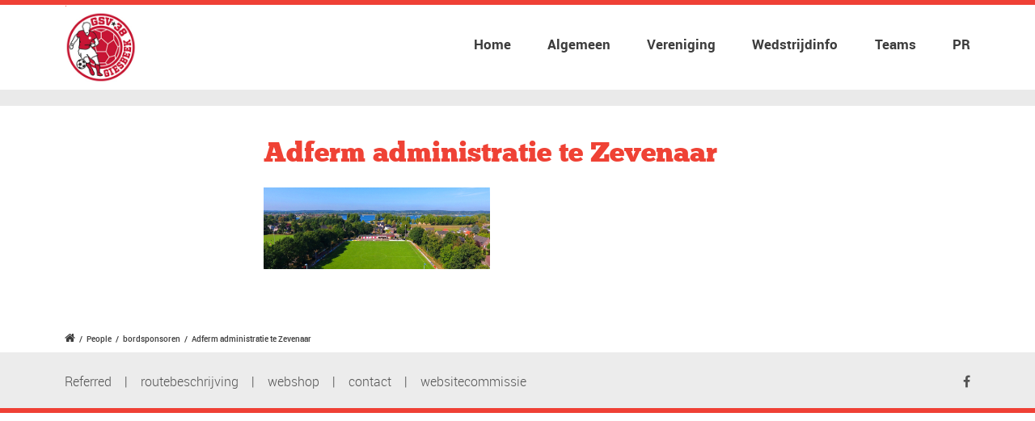

--- FILE ---
content_type: text/html; charset=UTF-8
request_url: https://gsv38.nl/people/adferm-administratie-zevenaar/
body_size: 26817
content:
<!DOCTYPE html>
<!--[if lt IE 7]>      <html class="no-js lt-ie9 lt-ie8 lt-ie7"> <![endif]-->
<!--[if IE 7]>         <html class="no-js lt-ie9 lt-ie8"> <![endif]-->
<!--[if IE 8]>         <html class="no-js lt-ie9"> <![endif]-->
<!--[if gt IE 8]><!--> <html class="no-js" lang="nl"> <!--<![endif]-->

    <head>

        <!-- GENERAL HEADER -->
        <meta content="width=device-width, initial-scale=1, maximum-scale=1, user-scalable=no" name="viewport">
        <meta content="black" name="apple-mobile-web-app-status-bar-style">
        <!--[if IE]><meta http-equiv="X-UA-Compatible" content="IE=edge,chrome=1"><![endif]-->

        <!-- THEME OPTIONS -->
        
        <!-- DYNAMIC HEAD -->
        	<!-- NATIVE HEADER STUFF -->

			
		<meta name='description' content='Giesbeekse Sport Vereniging 1938'>
        <meta charset="UTF-8">
        <link rel="pingback" href="https://gsv38.nl/xmlrpc.php" />

	<!-- FAVICON -->

        <link rel="shortcut icon" href="https://gsv38.nl/wp-content/uploads/2016/04/favicon-1.png" />
        
	<!-- USER FONTS -->

	    	    	    	    	    	    	    	    	    
	<!-- OPEN GRAPH -->

		<meta property="og:type" content="article" /><meta property="og:url" content="https://gsv38.nl/people/adferm-administratie-zevenaar/"/><meta property="og:site_name" content="GSV&#039;38" /><meta property="og:title" content="Adferm administratie te Zevenaar" /><meta property="og:description" content="Giesbeekse Sport Vereniging 1938" /><meta property="og:image" content="https://gsv38.nl/wp-content/uploads/2016/12/rechte-foto.jpg" />
        <!-- WORDPRESS MAIN HEADER CALL -->
        <title>Adferm administratie te Zevenaar &#8211; GSV&#039;38</title>
<!-- Speed of this site is optimised by WP Performance Score Booster plugin v2.2 - https://dipakgajjar.com/wp-performance-score-booster/ -->
<link rel='dns-prefetch' href='//fonts.googleapis.com' />
<link rel='dns-prefetch' href='//s.w.org' />
<link rel="alternate" type="application/rss+xml" title="GSV&#039;38 &raquo; Feed" href="https://gsv38.nl/feed/" />
<link rel="alternate" type="application/rss+xml" title="GSV&#039;38 &raquo; Reactiesfeed" href="https://gsv38.nl/comments/feed/" />
		<script type="text/javascript">
			window._wpemojiSettings = {"baseUrl":"https:\/\/s.w.org\/images\/core\/emoji\/13.0.1\/72x72\/","ext":".png","svgUrl":"https:\/\/s.w.org\/images\/core\/emoji\/13.0.1\/svg\/","svgExt":".svg","source":{"concatemoji":"https:\/\/gsv38.nl\/wp-includes\/js\/wp-emoji-release.min.js"}};
			!function(e,a,t){var n,r,o,i=a.createElement("canvas"),p=i.getContext&&i.getContext("2d");function s(e,t){var a=String.fromCharCode;p.clearRect(0,0,i.width,i.height),p.fillText(a.apply(this,e),0,0);e=i.toDataURL();return p.clearRect(0,0,i.width,i.height),p.fillText(a.apply(this,t),0,0),e===i.toDataURL()}function c(e){var t=a.createElement("script");t.src=e,t.defer=t.type="text/javascript",a.getElementsByTagName("head")[0].appendChild(t)}for(o=Array("flag","emoji"),t.supports={everything:!0,everythingExceptFlag:!0},r=0;r<o.length;r++)t.supports[o[r]]=function(e){if(!p||!p.fillText)return!1;switch(p.textBaseline="top",p.font="600 32px Arial",e){case"flag":return s([127987,65039,8205,9895,65039],[127987,65039,8203,9895,65039])?!1:!s([55356,56826,55356,56819],[55356,56826,8203,55356,56819])&&!s([55356,57332,56128,56423,56128,56418,56128,56421,56128,56430,56128,56423,56128,56447],[55356,57332,8203,56128,56423,8203,56128,56418,8203,56128,56421,8203,56128,56430,8203,56128,56423,8203,56128,56447]);case"emoji":return!s([55357,56424,8205,55356,57212],[55357,56424,8203,55356,57212])}return!1}(o[r]),t.supports.everything=t.supports.everything&&t.supports[o[r]],"flag"!==o[r]&&(t.supports.everythingExceptFlag=t.supports.everythingExceptFlag&&t.supports[o[r]]);t.supports.everythingExceptFlag=t.supports.everythingExceptFlag&&!t.supports.flag,t.DOMReady=!1,t.readyCallback=function(){t.DOMReady=!0},t.supports.everything||(n=function(){t.readyCallback()},a.addEventListener?(a.addEventListener("DOMContentLoaded",n,!1),e.addEventListener("load",n,!1)):(e.attachEvent("onload",n),a.attachEvent("onreadystatechange",function(){"complete"===a.readyState&&t.readyCallback()})),(n=t.source||{}).concatemoji?c(n.concatemoji):n.wpemoji&&n.twemoji&&(c(n.twemoji),c(n.wpemoji)))}(window,document,window._wpemojiSettings);
		</script>
		<style type="text/css">
img.wp-smiley,
img.emoji {
	display: inline !important;
	border: none !important;
	box-shadow: none !important;
	height: 1em !important;
	width: 1em !important;
	margin: 0 .07em !important;
	vertical-align: -0.1em !important;
	background: none !important;
	padding: 0 !important;
}
</style>
	<link rel='stylesheet' id='wp-block-library-css'  href='https://gsv38.nl/wp-includes/css/dist/block-library/style.min.css' type='text/css' media='all' />
<link rel='stylesheet' id='contact-form-7-css'  href='https://gsv38.nl/wp-content/plugins/contact-form-7/includes/css/styles.css' type='text/css' media='all' />
<link rel='stylesheet' id='sport_shortcodes_plugin_style-css'  href='https://gsv38.nl/wp-content/plugins/sport-shortcodes-plugin/css/tc_shortCodes.css' type='text/css' media='all' />
<link rel='stylesheet' id='sport_shortcodes_plugin_flexslider_style-css'  href='https://gsv38.nl/wp-content/plugins/sport-shortcodes-plugin/css/flexslider.css' type='text/css' media='all' />
<link rel='stylesheet' id='sport_widgets_plugin_style-css'  href='https://gsv38.nl/wp-content/plugins/sport-widgets-plugin/css/style.css' type='text/css' media='all' />
<link rel='stylesheet' id='sport_widgets_plugin_morris_style-css'  href='https://gsv38.nl/wp-content/plugins/sport-widgets-plugin/css/morris.css' type='text/css' media='all' />
<link rel='stylesheet' id='timetable_sf_style-css'  href='https://gsv38.nl/wp-content/plugins/timetable/style/superfish.css' type='text/css' media='all' />
<link rel='stylesheet' id='timetable_style-css'  href='https://gsv38.nl/wp-content/plugins/timetable/style/style.css' type='text/css' media='all' />
<link rel='stylesheet' id='timetable_event_template-css'  href='https://gsv38.nl/wp-content/plugins/timetable/style/event_template.css' type='text/css' media='all' />
<link rel='stylesheet' id='timetable_responsive_style-css'  href='https://gsv38.nl/wp-content/plugins/timetable/style/responsive.css' type='text/css' media='all' />
<link rel='stylesheet' id='timetable_font_lato-css'  href='//fonts.googleapis.com/css?family=Lato%3A400%2C700&#038;ver=5.6.16' type='text/css' media='all' />
<link rel='stylesheet' id='jquery-ui-sportlink-wordpress-flat-theme-css'  href='https://gsv38.nl/wp-content/plugins/sportlink-wordpress/css/jquery-ui-sportlink-wordpress-flat-theme/jquery-ui.theme.css' type='text/css' media='all' />
<link rel='stylesheet' id='sportlink-wordpress-css'  href='https://gsv38.nl/wp-content/plugins/sportlink-wordpress/css/sportlink-wordpress.css' type='text/css' media='all' />
<link rel='stylesheet' id='sportlink-wordpress-responsive-css'  href='https://gsv38.nl/wp-content/plugins/sportlink-wordpress/css/responsive.css' type='text/css' media='all' />
<link rel='stylesheet' id='normalize-css'  href='https://gsv38.nl/wp-content/themes/sport/css/normalize.min.css' type='text/css' media='all' />
<link rel='stylesheet' id='style-css'  href='https://gsv38.nl/wp-content/themes/sport/style.css' type='text/css' media='all' />
<link rel='stylesheet' id='canon-sidr-style-css'  href='https://gsv38.nl/wp-content/themes/sport/css/jquery.sidr.light.css' type='text/css' media='all' />
<link rel='stylesheet' id='isotope_style-css'  href='https://gsv38.nl/wp-content/themes/sport/css/isotope.css' type='text/css' media='all' />
<link rel='stylesheet' id='flexslider_style-css'  href='https://gsv38.nl/wp-content/themes/sport/css/flexslider.css' type='text/css' media='all' />
<link rel='stylesheet' id='font_awesome_style-css'  href='https://gsv38.nl/wp-content/themes/sport/css/font-awesome.css' type='text/css' media='all' />
<link rel='stylesheet' id='countdown_style-css'  href='https://gsv38.nl/wp-content/themes/sport/css/jquery.countdown.css' type='text/css' media='all' />
<link rel='stylesheet' id='owl_carousel_style-css'  href='https://gsv38.nl/wp-content/themes/sport/js/owl-carousel/owl.carousel.css' type='text/css' media='all' />
<link rel='stylesheet' id='owl_carousel_theme_style-css'  href='https://gsv38.nl/wp-content/themes/sport/js/owl-carousel/owl.theme.css' type='text/css' media='all' />
<link rel='stylesheet' id='responsive_style-css'  href='https://gsv38.nl/wp-content/themes/sport/css/responsive.css' type='text/css' media='all' />
<link rel='stylesheet' id='fullwidth_style-css'  href='https://gsv38.nl/wp-content/themes/sport/css/full.css' type='text/css' media='all' />
<link rel='stylesheet' id='fancybox_style-css'  href='https://gsv38.nl/wp-content/themes/sport/js/fancybox/source/jquery.fancybox.css' type='text/css' media='all' />
<link rel='stylesheet' id='fancybox_buttons_style-css'  href='https://gsv38.nl/wp-content/themes/sport/js/fancybox/source/helpers/jquery.fancybox-buttons.css' type='text/css' media='all' />
<link rel='stylesheet' id='shiftnav-css'  href='https://gsv38.nl/wp-content/plugins/shiftnav-pro/pro/assets/css/shiftnav.min.css' type='text/css' media='all' />
<link rel='stylesheet' id='shiftnav-font-awesome-css'  href='https://gsv38.nl/wp-content/plugins/shiftnav-pro/assets/css/fontawesome/css/font-awesome.min.css' type='text/css' media='all' />
<link rel='stylesheet' id='shiftnav-slate-css'  href='https://gsv38.nl/wp-content/plugins/shiftnav-pro/pro/assets/css/skins/slate.css' type='text/css' media='all' />

	<style type="text/css">
	
	
	
	
/* ==========================================================================
   THEME COLOURS
   
   
   001. BODY BACKGROUND
   002. MAIN PLATE BACKGROUND
   003. MAIN TEXT
   004. LINKS
   005. LINK HOVER
   006. MAIN HEADINGS
   007. SECONDARY BODY TEXT
   008. TERTIARY BODY TEXT
   009. LOGO AS TEXT
   010. FEATURE COLOR 1
   011. FEATURE COLOR 2
   012. WHITE TEXT
   013. PRE HEADER BACKGROUND
   014. PRE HEADER TEXT	
   015. PRE HEADER TEXT HOVER
   016. HEADER BACKGROUND
   017. HEADER TEXT
   018. HEADER TEXT HOVER
   019. POST HEADER BACKGROUND
   020. POST HEADER TEXT
   021. POST HEADER TEXT HOVER
   022. PRE HEADER TERTIARY MENU BACKGROUND
   023. HEADER TERTIARY MENU BACKGROUND
   024. POST TERTIARY MENU BACKGROUND
   025. SIDR BACKGROUND
   026. SIDR TEXT
   027. SIDR TEXT HOVER
   028. SIDR BORDER
   029. BUTTON 1 BACKGROUND COLOR
   030. BUTTON 1 HOVER BACKGROUND COLOR
   031. BUTTON COLOR 1
   032. FEATURE BACKGROUND COLOR 2
   033. BUTTON 2 HOVER BACKGROUND COLOR
   034. BUTTON COLOR 2
   035. FEATURE BACKGROUND COLOR 3
   036. BUTTON 3 HOVER BACKGROUND COLOR
   037. BUTTON COLOR 3
   038. FEATURE BLOCK 1 BACKGROUND
   039. FEATURE BLOCK 2 BACKGROUND
   040. LITE BLOCKS BACKGROUND
   041 /042. FORM ELEMENTS
   043. MAIN BORDERS
   044. FOOTER BACKGROUND
   045. FOOTER HEADINGS
   046. FOOTER TEXT
   047. FOOTER TEXT HOVER
   048. FOOTER BORDERS
   049. FOOTER BUTTONS
   050. / 051. FOOTER FORMS
   052. FOOTER ALTERNATE BLOCK COLOR
   053. BASELINE BACKGROUND
   054. BASE TEXT
   055. BASE TEXT HOVER	   

   
   ========================================================================== */	
	
	
	
	
/* 
001. BODY BACKGROUND _________________________________________________________ */

 body.boxed-page{
   	background: #f1f1f1;
   	background: #f1f1f1!important;}







/* 
002. MAIN PLATE BACKGROUND ____________________________________________________ */

.outter-wrapper, .text-seperator-line h5, .comment-num, fieldset.boxy fieldset, .mosaic-backdrop, .tooltipster-default, 
ul.tab-nav li.active, .white-btn, a.white-btn, .white-btn:hover, a.white-btn:hover, .owlCustomNavigation .btn, .owlCustomNavigation .btn:hover, .pb_gallery .main .isotope_filter_menu li a, .boxed-page .tt_event_theme_page:before, .tt_event_theme_page, .main table.tt_timetable tr, .single-events, .pb_gallery .main .isotope_filter_menu li a

 /* WOO COMMERCE */,
 .woocommerce #payment div.payment_box, .woocommerce-page #payment div.payment_box, .woocommerce div.product .woocommerce-tabs ul.tabs li.active, .woocommerce #content div.product .woocommerce-tabs ul.tabs li.active, .woocommerce-page div.product .woocommerce-tabs ul.tabs li.active, .woocommerce-page #content div.product .woocommerce-tabs ul.tabs li.active
 
 /* BUDDYPRESS */,
 #buddypress div.item-list-tabs ul li.selected, #buddypress div.item-list-tabs ul li.current, #buddypress div.item-list-tabs ul li.selected a, #buddypress div.item-list-tabs ul li.current a, #buddypress .item-list-tabs.activity-type-tabs ul li.selected, #bbpress-forums div.odd, #bbpress-forums ul.odd
 
 /* EVENTS CALENDAR */,
 .tribe-events-list-separator-month span, .single-tribe_events .tribe-events-schedule .tribe-events-cost, .tribe-events-sub-nav li a
 
 /* TABLEPRESS */,
 .tablepress .even td
  {
   	background: #ffffff;  
   	background: #ffffff;}
	
	




	

/* 
003. MAIN TEXT ________________________________________________________________ */  

html, body, button, input, select, textarea, aside .tweet, ul.tab-nav li, ul.accordion li, .accordion-btn,  ul.toggle li, div.post-footer, .main-content .woocommerce-message, .lead, strong, b, pre, .tt_event_theme_page p, .tt_event_items_list li

/* WOO COMMERCE */,
.woocommerce-tabs .comment-text .description, #payment ul.payment_methods.methods p { 
	color: #3d4942;
   	color: #3d3d3d;}
	
	
	
	
	
	

/* 
004. LINKS ____________________________________________________________________ */  
a, .boxy blockquote cite, a h4, .tt_tabs_navigation li a{
	color: #3d4942;
	color: #3d3d3d;}

/* TABLEPRESS */
.dataTables_wrapper .dataTables_paginate a{
	color: #3d4942;
	color: #3d3d3d!important;}	
	
	
	
	
	

/* 
005. LINK HOVER _______________________________________________________________ */ 

.main a:hover,  #scrollUp:hover, .main h1 a:hover,  a:hover span,  .boxed h5, .main a:hover *, .icon-thirds li:hover em:before,  
h4 span, .boxed ul.social-link a:hover, .meta.option-set a.selected, .page-numbers.current, span.wpcf7-not-valid-tip, .current-cat,  .main .btn.white-btn:hover, .main a.btn.white-btn:hover, .main .owlCustomNavigation .btn:hover, .iconBlock .fa, .media_links a, .pb_gallery .main .isotope_filter_menu li a:hover,  .owlCustomNavigation .btn:hover,  a:hover, ul.tab-nav li:hover, ul.tab-nav li.active, h3.v_nav.v_active, h3.v_nav:hover, ul.sitemap li li a:before, .list-1 li:before, .list-2 li:before, .list-3 li:before, .list-4 li:before, #recaptcha_audio_play_again:before, #recaptcha_audio_download:before, .toggle-btn.active, .accordion-btn.active, a.toggle-btn:before,  a.accordion-btn:before, .boxy ul.social-link a:hover, .boxy .inner-box h5, .active-time a, .tooltip.fa, .event-table td.current-day b:first-child, .tooltipster-content .tt-date, .evt-price, ul.pagination li a.active, .widget-list.option-set li a.selected, .widget-list.option-set li a:hover, .paralax-block .big-count div, .big-count div span,

.tt_tabs_navigation li a:hover, .pb_gallery .main .isotope_filter_menu li a:hover, .page-template-page-gallery-php .gallery-filter li a.selected,
.breadcrumb-wrapper a:hover 

/* BBPRESS */,
#bbpress-forums #bbp-single-user-details #bbp-user-navigation li.current a

/* EVENTS CALENDAR */,
.tribe-events-list-separator-month span, .tribe-events-sub-nav li a, .tribe-events-tooltip .date-start.dtstart, .tribe-events-tooltip .date-end.dtend, .single-tribe_events .tribe-events-schedule .tribe-events-cost

/* TABLEPRESS */,
.paginate_button:hover:before, .paginate_button:hover:after, .dataTables_wrapper .dataTables_paginate a
{
	color: #ffba00;	
	color: #ef4235;}

/* TABLEPRESS */
.dataTables_wrapper .dataTables_paginate a:hover
{
	color: #ffba00;	
	color: #ef4235!important;}
	
	
	
	
	
	
	
	
	

/* 
006. MAIN HEADINGS ____________________________________________________________ */

 h1, h1 a, h2, h2 a, h3, h3 a, h4, h4 a, h5, h6, .feature-link, .icon-thirds li em:before, .countdown_amount,  .caption-cite, .sc_accordion-btn, .accordion-btn, .toggle-btn, .sc_toggle-btn, .text-seperator h5, .big-count div, .tt_event_theme_page h2, .tt_event_theme_page h5, .tt_responsive .tt_timetable.small .box_header, .tt_timetable th, .tt_timetable td, .tt_event_theme_page h4, .tt_event_theme_page h3, .type-cpt_project ul.meta li:first-child strong, .pb_gallery_preview ul.meta li:first-child strong, .page-template-page-gallery-php ul.meta li:first-child strong

/* WOO COMMERCE */,
.woocommerce ul.products li.product .price, .woocommerce-page ul.products li.product .price, .woocommerce table.cart a.remove:hover, .woocommerce #content table.cart a.remove:hover, .woocommerce-page table.cart a.remove:hover, .woocommerce-page #content table.cart a.remove:hover, .summary.entry-summary .price span,  .woocommerce div.product .woocommerce-tabs ul.tabs li a, .woocommerce #content div.product .woocommerce-tabs ul.tabs li a, .woocommerce-page div.product .woocommerce-tabs ul.tabs li a, .woocommerce-page #content div.product .woocommerce-tabs ul.tabs li a, mark

/* BBPRESS*/,
#bbpress-forums .bbp-forum-title, #bbpress-forums .bbp-topic-permalink

/* BUDDYPRESS */,
#buddypress .activity-meta a.bp-primary-action span

/* EVENTS CALENDAR */,
.single-tribe_events .tribe-events-schedule *
{
	color: #004720;
   	color: #ef4235;}
	
	
	
	
	



/* 
007. SECONDARY BODY TEXT _______________________________________________________ */

.lead, .boxy blockquote, blockquote.post-type-quote, blockquote{
	color: #1c2721;
	color: #212121;}







/* 
008. TERTIARY BODY TEXT _______________________________________________________ */
.meta.date, .rating:not(:checked) > label, .toggle-btn span, .rate-box strong, .star-rating > span,
.time-table tr td:first-child, .event-table td b:first-child, .widget .post-date, .widget .rss-date, .eol *, .paging .half.eol:after, .paging .half.eol:before,
 .paging .half.eol .meta, .breadcrumb-wrapper, .breadcrumb-wrapper a, .meta, .meta a,  caption, .wp-caption-text, .multi_navigation_hint, .tweet:before,  .white-btn, a.white-btn, aside .tweet .meta:before, .twitter_theme_design .tweet .meta:before, .post-type-tweet:before,   .owlCustomNavigation .btn, .sticky:before,
 .milestone-container .time-date, .approval_pending_notice

/* WOO COMMERCE */,
 .woocommerce-result-count, .woocommerce ul.products li.product .price del, .woocommerce-page ul.products li.product .price del, .summary.entry-summary .price del span,  .woocommerce .cart-collaterals .cart_totals p small, .woocommerce-page .cart-collaterals .cart_totals p small, .woocommerce .star-rating:before, .woocommerce-page .star-rating:before, .widget_shopping_cart_content .cart_list li .quantity

/* BBPRESS*/,
  .bbp-forum-header a.bbp-forum-permalink, .bbp-topic-header a.bbp-topic-permalink, .bbp-reply-header a.bbp-reply-permalink,
  #bbpress-forums .bbp-topic-header .bbp-meta a.bbp-topic-permalink, #bbpress-forums #bbp-single-user-details #bbp-user-navigation a

/* BUDDYPRESS */,
  #buddypress div#item-header div#item-meta

/* EVENTS CALENDAR */,
  .tribe-events-sub-nav li a:hover, .tribe-events-event-meta .tribe-events-venue-details, .tribe-events-thismonth div:first-child, .tribe-events-list-widget ol li .duration
  
  {
	color: #bdbdbd;
	color: #3d3d3d;}

/* TABLEPRESS */
.dataTables_wrapper .dataTables_paginate a.disabled {
	color: #bdbdbd;
	color: #3d3d3d!important;}







/* 
009. LOGO AS TEXT ____________________________________________________________ */
.logo.text{
	color: #ffffff;
	color: #ffffff;}










/* 
010. FEATURE COLOR 1 ____________________________________________________________ */

.feature-link:after, h1 span, h2 span, h1 span, h2 span, h3 span, h6 span,  .widget-footer .tab-nav li.active, .statistics li span,   ol > li:before, h3.v_active,   aside .tweet a, .twitter_theme_design .tweet a,  h3.fittext, .price-cell .inwrap:after,  .widget-footer .tab-content-block h3.v_nav.v_active,  .error[generated=true],  ul.pagination li a.active,  .main .feature-link:hover,  .highlight, .toolbar-search-btn:hover em, div.media_links a:hover, .main-container .countdown_section, .canon_animated_number h1, .feat-1,  a.feat-1, h1 span,  h2 span, h3 span, .highlight, .highlight:before, .highlight:after, a.feat-title:hover, .paging .meta, .paging .col-1-2:before, .paging .col-1-2:after,.tt_event_hours_count, .tt_event_url, .tt_items_list .value

 
 /* WOO COMMERCE */,
 .shipping_calculator h2 a, .woocommerce table.cart a.remove, .woocommerce #content table.cart a.remove, .woocommerce-page table.cart a.remove, .woocommerce-page #content table.cart a.remove, .woocommerce form .form-row .required, .woocommerce-page form .form-row .required, .woocommerce div.product .woocommerce-tabs ul.tabs li a:hover, .woocommerce #content div.product .woocommerce-tabs ul.tabs li a:hover, .woocommerce-page div.product .woocommerce-tabs ul.tabs li a:hover, .woocommerce-page #content div.product .woocommerce-tabs ul.tabs li a:hover, .woocommerce div.product .stock, .woocommerce #content div.product .stock, .woocommerce-page div.product .stock, .woocommerce-page #content div.product .stock, .woocommerce div.product .out-of-stock, .woocommerce #content div.product .out-of-stock, .woocommerce-page div.product .out-of-stock, .woocommerce-page #content div.product .out-of-stock
 
 /* BBPRESS*/,
 #bbpress-forums .bbp-forum-title:hover, #bbpress-forums .bbp-topic-permalink:hover, .bbp-forum-header a.bbp-forum-permalink:hover, .bbp-topic-header a.bbp-topic-permalink:hover, .bbp-reply-header a.bbp-reply-permalink:hover, #bbpress-forums .bbp-topic-header .bbp-meta a.bbp-topic-permalink:hover, #bbpress-forums #bbp-single-user-details #bbp-user-navigation li a:hover, .widget_display_stats dl dd strong
 
 /* BUDDYPRESS */,
 #buddypress div.item-list-tabs ul li.selected a, #buddypress div.item-list-tabs ul li.current a
 
 /* EVENTS CALENDAR */,
 #tribe-bar-collapse-toggle:hover
 
 
 /* TABLEPRESS */,
 .paginate_button.disabled:after, .paginate_button.disabled:before, .paginate_button:after, .paginate_button:before
{
	color: #14934d;
   	color: #ef4035;}
span.sportrate, span.quoterate{
	color: #14934d;
	color: #ef4035!important;}
	






/* 
011. FEATURE COLOR 2 ____________________________________________________________ */

.more:before, .comments .more:before, cite, .main ul li:before, .comment-reply-link:before, .comment-edit-link:before, #cancel-comment-reply-link:before,
ul.toggle .toggle-btn.active, .tab-nav li.active, .accordion-btn.active, .sc_accordion-btn.active, ul.accordion li a.accordion-btn:before, ul.toggle li a.toggle-btn:before, h4.fittext, .statistics li em, .price h3,  .price-cell:first-child p span, .price-cell:after, .tt_event_theme_page ul li:before

 /* WOO COMMERCE */,
 .woocommerce .star-rating span:before, .woocommerce-page .star-rating span:before ,
 
 .tribe-bar-active a
{
	color: #ffba00;	
   	color: #ef4035;}








/* 
 012. WHITE TEXT ____________________________________________________________ */
 
 .parallax-block h4, .parallax-block h5, .callout-block h5, .widget-footer strong, .btn, input[type=button], input[type=submit], ol.graphs > li div, #menu-icon, .tp-caption.btn a, a.tp-button, #scrollUp, .feature-heading *,  .logo-text, .widget-footer .tab-nav li, nav li.donate.current-menu-item > a,  .timeline_load_more:hover h4, .main a.btn:hover, .price h3 span, .price-table-feature .price-cell.feature p, .price-table-feature .price-cell h3 span, .price-cell.feature h3, .price-cell h3 span, .widget-footer .tab-content-block h3.v_nav, .download-table .fa, .button, a.button:hover, a.btn:hover, .btn:hover .ficon, .ui-autocomplete li, .ui-autocomplete li a, .ui-state-focus, .iconBlock em.fa, .post-tag-cloud a:hover,.mosaic-overlay *, .sport-rs-heading, .sport-rs-text, .corner, .paralax-block.outter-wrapper blockquote, .price h3 span,  .price-cell:first-child p, td.active-time b:first-child, .paralax-block h1, .paralax-block h2, .paralax-block h3, .paralax-block h4, .paralax-block h5, .paralax-block h6, .paralax-block p, .paralax-block .big-count span 
 
 
 /* WOO COMMERCE */,
 .woocommerce span.onsale, .woocommerce-page span.onsale
 
 /* BBPRESS*/,
 #bbp_reply_submit, button.button, .bbp-pagination-links a.next.page-numbers, .bbp-pagination-links a.prev.page-numbers, .bbp-logged-in .button.logout-link
 
 /* BUDDYPRESS */,
 #buddypress button, #buddypress a.button, #buddypress input[type="submit"], #buddypress input[type="button"], #buddypress input[type="reset"], #buddypress ul.button-nav li a, #buddypress div.generic-button a, #buddypress .comment-reply-link, a.bp-title-button, #buddypress button:hover, #buddypress a.button:hover, #buddypress input[type="submit"]:hover, #buddypress input[type="button"]:hover, #buddypress input[type="reset"]:hover, #buddypress ul.button-nav li a:hover, #buddypress div.generic-button a:hover, #buddypress .comment-reply-link:hover, a.bp-title-button:hover, #buddypress #profile-edit-form ul.button-nav li a, .bp-login-widget-user-links .bp-login-widget-user-logout a
 
 /* EVENTS CALENDAR */,
 .tribe-events-event-cost span, a.tribe-events-read-more, a.tribe-events-read-more:hover, .tribe-events-list-widget .tribe-events-widget-link a
  {
 	color: #fff;
    color: #ffffff; }








/* 
013. PRE HEADER BACKGROUND ____________________________________________________________ */

.pre-header-container, .pre-header-container ul, .pre-header-container .nav ul, .outter-wrapper.search-header-container,
.pre-header-container .nav ul ul li:hover ul  {
	background: #1c2721;
   	background: #ef4035;}







/* 
014. PRE HEADER TEXT ____________________________________________________________ */

.pre-header-container, .pre-header-container a, .pre-header-container a *, .pre-header-container .hasCountdown * {
	color: #ffffff;
   	color: #ef4035;}







/* 
015. PRE HEADER TEXT HOVER ____________________________________________________________ */

.pre-header-container a:hover, .pre-header-container a:hover *,
.pre-header-container li.current-menu-ancestor > a, 
.pre-header-container .sub-menu li.current-menu-ancestor > a:hover,  
.pre-header-container li.current-menu-item > a {
	color: #ffba00;
   	color: #ef4035;}
	
	
	
	
	
	

/* 
016. HEADER BACKGROUND ____________________________________________________________ */

.outter-wrapper.header-container, .header-container .nav ul, .ui-autocomplete li, .price h3, ol.graphs > li div.grey-btn, .btn.grey-btn, .price-cell.feature, .header-container .nav ul ul li:hover ul  {
	background: #00632c;
   	background: #ffffff;}







/* 
017. HEADER TEXT ____________________________________________________________ */

.header-container, .header-container a, .header-container a *, .header-container .hasCountdown *  {
	color: #ffffff;
   	color: #3d3d3d;}







/* 
018. HEADER TEXT HOVER ____________________________________________________________ */

.header-container a:hover, .header-container a:hover *,
.header-container li.current-menu-ancestor > a, 
.header-container .sub-menu li.current-menu-ancestor > a:hover,  
.header-container li.current-menu-item > a,
.ui-autocomplete li.ui-state-focus    {
	color: #ffba00;
   	color: #ef4035;}
	
	



	

	

/* 
019. POST HEADER BACKGROUND ____________________________________________________________ */

.post-header-container, .post-header-container .nav ul,
.post-header-container .nav ul ul li:hover ul {
	background: #004720;
   	background: #ef4035;}







/* 
020. POST HEADER TEXT ____________________________________________________________ */

.post-header-container, .post-header-container a, .post-header-container a *, .post-header-container .hasCountdown *{
	color: #ffffff;
   	color: #ffffff;}







/* 
021. POST HEADER TEXT HOVER ____________________________________________________________ */

.post-header-container a:hover, .post-header-container a:hover *,
.post-header-container li.current-menu-ancestor > a, 
.post-header-container .sub-menu li.current-menu-ancestor > a:hover,  
.post-header-container li.current-menu-item > a  {
	color: #ffba00;
   	color: #ef4035;}
	
	
	
	
	

	

/* 
022. PRE HEADER TERTIARY MENU BACKGROUND _________________________________________________ */

 .pre-header-container ul ul.sub-menu ul.sub-menu, .pre-header-container ul li:hover ul ul:before{
	background: #003919;
   	background: #ececec;}







/* 
023. HEADER TERTIARY MENU BACKGROUND ____________________________________________________________ */

.header-container .nav li:hover ul ul, 
.header-container .nav li:hover ul ul:before, 
.tp-bullets.simplebullets.round .bullet{
	background: #003919;
   	background: #ececec;}







/* 
024. POST TERTIARY MENU BACKGROUND _________________________________________________ */

.post-header-container .nav li:hover ul ul, .post-header-container .nav li:hover ul ul:before{
	background: #003919;
   	background: #ececec;}
	
	
	
	
	

/* 
025. SIDR BACKGROUND ____________________________________________________________ */

.sidr {
	background: #1c2721;
   	background: #ffffff;}






/* 
026. SIDR TEXT ____________________________________________________________ */

.sidr, .sidr a {
	color: #ffffff;
   	color: #3d3d3d;}






/* 
027. SIDR TEXT HOVER ____________________________________________________________ */

.sidr a:hover, .sidr a:hover *  {
	color: #ffba00;
   	color: #ef4035;}






/* 
028. SIDR BORDER ____________________________________________________________ */

.sidr ul, .sidr li {
	border-color: #2d3a33!important;
		border-color: #eaeaea!important;}




/* 
029. BUTTON 1 BACKGROUND COLOR  _________________________________________________ */

.header-container .nav .donate a:hover, .feat-1, a.feat-1, .btn.feat-1, .btn.orange-btn, a.btn.orange-btn, .btn:hover, .btn.hover, a.btn:hover, input[type=button]:hover, input[type=submit]:hover, .btn.active, ol.graphs > li div, .tp-caption.btn a,  .purchase.default, .purchase:hover.default,  .tp-bullets.simplebullets.round .bullet.selected, .skin_earth .pb_supporters .btn,  .skin_corporate .price-table-feature .price-cell.last .btn:hover,  .skin_earth .price-table-feature .price-cell.last .btn:hover, .owl-theme .owl-controls .owl-page.active span, .owl-theme .owl-controls.clickable .owl-page:hover span, .search_controls li.search_control_search,  a.btn, button, .price h3, .price-cell:first-child, table td.active-time, .time-table tr:nth-child(n+1):nth-child(even) td.active-time, .event-table tr:nth-child(n+1):nth-child(even) td.active-time, .owl-controls .owl-page span

/* WOO COMMERCE */,
.woocommerce a.button:hover, .woocommerce button:hover, .woocommerce button.button:hover, .woocommerce input.button:hover, .woocommerce #respond input#submit:hover, .woocommerce #content input.button:hover, .woocommerce-page a.button:hover, .woocommerce-page button.button:hover, .woocommerce-page input.button:hover, .woocommerce-page #respond input#submit:hover, .woocommerce-page #content input.button:hover, .woocommerce .shop_table.cart td.actions .button, .woocommerce .shop_table.cart td.actions .button.alt:hover, .woocommerce .woocommerce-message a.button,  .product .cart button.single_add_to_cart_button:hover, #place_order:hover, .woocommerce span.onsale, .woocommerce-page span.onsale, .widget_price_filter .ui-slider .ui-slider-handle 

/* BBPRESS */,
#bbp_reply_submit:hover, button.button:hover, .bbp-pagination-links a.next.page-numbers:hover, .bbp-pagination-links a.prev.page-numbers:hover, .bbp-logged-in .button.logout-link:hover

/* BUDDYPRESS */,
#buddypress button:hover, #buddypress a.button:hover, #buddypress input[type="submit"]:hover, #buddypress input[type="button"]:hover, #buddypress input[type="reset"]:hover, #buddypress ul.button-nav li a:hover, #buddypress div.generic-button a:hover, #buddypress .comment-reply-link:hover, a.bp-title-button:hover, #buddypress #profile-edit-form ul.button-nav li a:hover, .bp-login-widget-user-logout a:hover

/* EVENTS CALENDAR */,
.tribe-events-read-more:hover, .tribe-events-list-widget .tribe-events-widget-link a:hover,  .tribe-events-event-cost span

/* GRAVITY FORMS */,
.gf_progressbar_percentage

/* Rev Slider */,
.tp-button.btn

{
	background: #00632c;
   	background: #a40b03;}


	




/* 
030. BUTTON 1 HOVER BACKGROUND COLOR  _________________________________________________ */

.feat-1:hover, a.feat-1:hover, .btn.feat-1:hover, a.btn:hover, button:hover
{
	background: #1c2721;
   	background: #b0b0b0;}







/* 
031. BUTTON COLOR 1 _________________________________________________ */
.feat-1, a.feat-1, .btn.feat-1, a.btn,  button, .active-time, .active-time a:hover, .active-time .evt-date, a.btn:hover, input[type=button]:hover, input[type=submit]:hover, button:hover
{
	color: #ffffff;
   	color: #ffffff;}
	



	


/* 
032. FEATURE BACKGROUND COLOR 2 _________________________________________________ */

.feat-2, a.feat-2, .btn.feat-2, input[type=button], input[type=submit], .flex-control-paging li a.flex-active, .price.price-feature h3,
ol.graphs > li div.feat-2, .tp-button.blue, .purchase.blue, .purchase:hover.blue, .price-table-feature .price-cell.feature,  a.tp-button, li.search_control_close,  .search_controls li.search_control_search:hover, .price-feature .btn, .price-feature a.btn, .ui-state-focus,
a.btn-2, button.btn-2

/* WOO COMMERCE */,
p.demo_store, .woocommerce a.button, .woocommerce button.button, .woocommerce input.button, .woocommerce #respond input#submit, .woocommerce #content input.button, .woocommerce-page a.button, .woocommerce-page button.button, .woocommerce-page input.button, .woocommerce-page #respond input#submit, .woocommerce-page #content input.button,  .woocommerce a.button.alt, .woocommerce button.button.alt, .woocommerce input.button.alt, .woocommerce #respond input#submit.alt, .woocommerce #content input.button.alt, .woocommerce-page a.button.alt, .woocommerce-page button.button.alt, .woocommerce-page input.button.alt, .woocommerce-page #respond input#submit.alt, .woocommerce-page #content input.button.alt, .woocommerce-message:before, .woocommerce .shop_table.cart td.actions .button.alt, .woocommerce .shop_table.cart td.actions .button:hover, .woocommerce .woocommerce-message a.button:hover

/* BBPRESS */,
#bbp_reply_submit, button.button, .bbp-logged-in .button.logout-link

/* BUDDYPRESS */,
#buddypress button, #buddypress a.button, #buddypress input[type="submit"], #buddypress input[type="button"], #buddypress input[type="reset"], #buddypress ul.button-nav li a, #buddypress div.generic-button a, #buddypress .comment-reply-link, a.bp-title-button, #buddypress #profile-edit-form ul.button-nav li a, .bp-login-widget-user-logout a

/* EVENTS CALENDAR */,
.tribe-events-list-widget .tribe-events-widget-link a, .tribe-events-read-more,
.tribe-events-calendar .tribe-events-has-events:after
{
	background: #ffba00;
   	background: #ef4035;}







/* 
033. BUTTON 2 HOVER BACKGROUND COLOR  _________________________________________________ */

.feat-2:hover, a.feat-2:hover, .btn.feat-2:hover, a.btn-2:hover, .search_controls li.search_control_close:hover,
input[type=button]:hover,  input[type=submit]:hover, .price-feature .btn:hover, .price-feature a.btn:hover
{
	background-color: #00632c;
   	background: #b0b0b0;}







/* 
034. BUTTON COLOR 2 _________________________________________________ */
.feat-2, a.feat-2, .btn.feat-2, .btn-2:hover, input[type=button], input[type=submit], .price.price-feature h3, .price-table-feature .price-cell.feature p span
{
	color: #ffffff;
   	color: #ffffff;}
	
		
		





/* 
035. FEATURE BACKGROUND COLOR 3 _________________________________________________ */

ol.graphs > li div.feat-3, .btn.feat-3, a.btn.feat-3, .feat-3,  .vert-line:before, .vert-line:after, .timeline_load_more:hover, .iconBlock em.fa, 
#pax, .purchase.darkgrey, .purchase:hover.darkgrey,  .btn-3, ul.tab-nav li, .vert-line, .owl-theme .owl-controls .owl-page span

/* BBPRESS */,
.bbp-pagination-links a.next.page-numbers, .bbp-pagination-links a.prev.page-numbers

/* WOO COMMERCE */,
.widget_price_filter .ui-slider .ui-slider-range
{
	background: #eaeaea;
   	background: #eaeaea;}








/* 
036. BUTTON 3 HOVER BACKGROUND COLOR  _________________________________________________ */

.feat-3:hover, a.feat-3:hover, .btn.feat-3:hover, .post-tag-cloud a:hover, .owl-controls .owl-page span:hover, .btn-3:hover, .owl-page.active span
{
	background: #ffba00;
   	background: #ef4035;}







/* 
037. BUTTON COLOR 3 _________________________________________________ */

.feat-3, a.feat-3, .btn.feat-3, .owl-controls .owl-page span
{
	color: #505a54;
   	color: #4f4f4f;}
	
	
	

	
	
/* 
038. FEATURE BLOCK 1 BACKGROUND  ___________________________________________ */

.feat-block-1

/* TABLEPRESS */,
table.tablepress tfoot th, table.tablepress thead th,
.tablepress .sorting:hover,
.tablepress .sorting_asc,
.tablepress .sorting_desc{
	background: #f4f4f4;
	background: #f4f4f4;}	




	
	
	
/* 
039. FEATURE BLOCK 2 BACKGROUND  ___________________________________________ */

.feat-block-2, .divider {
	background: #ececec;
	background: #ececec;}
	





	


/* 
040. LITE BLOCKS BACKGROUND _________________________________________________ */

.price, .price-table, .timeline_load_more, .main table tr:nth-child(2n+1), .main table th, ul.sitemap li a, ul.ophours li:nth-child(2n+2), blockquote.post-type-quote,
table.table-style-1 tr:nth-child(2n+2), table.table-style-1 th, .boxy, .message.promo, .post-container .boxy, 
.boxy.author, ul.comments .odd, .post-tag-cloud a, .box-content, .price, .price-table, .price-cell:after,
.time-table tr:nth-child(n+1):nth-child(even) td, .event-table tr:nth-child(n+1):nth-child(even) td,
.mobile-table tr:nth-child(n+1):nth-child(even) td, .post-excerpt blockquote,  ul.tab-nav li,
ul.timeline > li, ul.tab-nav li.active, .tab-content-block, ul.comments .odd, ol.graphs > li,
.tt_timetable .row_gray, .breadcrumb-wrapper


/* BUDDYPRESS */,
#bbpress-forums li.bbp-header, #bbpress-forums div.even, #bbpress-forums ul.even, #bbpress-forums li.bbp-header, #bbpress-forums li.bbp-footer, #bbpress-forums div.bbp-forum-header, #bbpress-forums div.bbp-topic-header, #bbpress-forums div.bbp-reply-header

/* EVENTS CALENDAR */,
.tribe-events-sub-nav li a:hover, .tribe-events-loop .hentry, .tribe-events-tcblock, .tribe-events-loop .type-tribe_events,

/* TABLEPRESS */,
.tablepress .odd td, .tablepress .row-hover tr:hover td

{
	background-color: #f6f6f6;
   	background: #f7f7f7;}
	
	
	
	

/* 
041 /042. FORM ELEMENTS _________________________________________________ */

input[type=text],  input[type=email], input[type=password], textarea, input[type=tel],  input[type=range], input[type=url], input[type=number], input[type=search]

/* WOO COMMERCE */,
input.input-text, .woocommerce ul.products li.product, .woocommerce ul.products li.product.last .woocommerce-page ul.products li.product, .col2-set.addresses .address, .woocommerce-message, .woocommerce div.product .woocommerce-tabs ul.tabs li, .woocommerce #content div.product .woocommerce-tabs ul.tabs li, .woocommerce-page #content div.product .woocommerce-tabs ul.tabs li, .woocommerce #payment, .woocommerce-page #payment, .woocommerce-main-image img, input#coupon_code

/* BUDDYPRESS */,
#buddypress .item-list-tabs ul li, #buddypress .standard-form textarea, #buddypress .standard-form input[type="text"], #buddypress .standard-form input[type="text"], #buddypress .standard-form input[type="color"], #buddypress .standard-form input[type="date"], #buddypress .standard-form input[type="datetime"], #buddypress .standard-form input[type="datetime-local"], #buddypress .standard-form input[type="email"], #buddypress .standard-form input[type="month"], #buddypress .standard-form input[type="number"], #buddypress .standard-form input[type="range"], #buddypress .standard-form input[type="search"], #buddypress .standard-form input[type="tel"], #buddypress .standard-form input[type="time"], #buddypress .standard-form input[type="url"], #buddypress .standard-form input[type="week"], #buddypress .standard-form select, #buddypress .standard-form input[type="password"], #buddypress .dir-search input[type="search"], #buddypress .dir-search input[type="text"], #buddypress form#whats-new-form textarea, #buddypress div.activity-comments form textarea, #buddypress div.item-list-tabs ul li.selected a span, #buddypress div.item-list-tabs ul li.current a span

{
	background-color: #f6f6f6;
   	background: #f2f2f2;	color: #969ca5;
   	color: #a1a1a1;}

	
	
	
	
	
	
	





/* 
043. MAIN BORDERS _________________________________________________ */

hr, .right-aside, blockquote.right, fieldset, .main table, .main table th, .main table td, .main ul.meta li, .text-seperator .line em, .tab-nav li.active, .tab-content-block, .tab-nav li, ul.toggle li, .boxed ul.social-link, .btn.white-btn, a.btn.white-btn,  a.white-btn, #fittext2, caption, .wp-caption-text, .tab-content-block, h3.v_nav, .message.promo, ul.timeline > li, ul.accordion li, .timeline_load_more,  li.tl_right:before, li.tl_left:before, .widget.sport_fact p, .cpt_people .social-link, ul.toggle li:first-child, ul.accordion li:first-child, ul.sc_accordion li, .price-detail ul li, .price-detail ul li:last-child, .price-cell, .hr-temp, aside ul li, ul.link-list li, ul.statistics li, .multi_nav_control, .left-aside, .menuList .third, .menuList .half, .menuList .full, .menuList > .fourth, .post-tag-cloud a:first-child:after, blockquote, .owlCustomNavigation .btn, .pb_media .media_wrapper, .media_links, .pb_gallery .main .isotope_filter_menu li a, .text-seperator .line em, ul.ophours li, ul.ophours,
input[type=text],  input[type=email], input[type=password], textarea, input[type=tel],  input[type=range], input[type=url], input[type=number], input[type=search], .tc-page-heading, .paging, .paging .half.prev, blockquote.right, blockquote.left, .tt_event_page_right, .tt_upcoming_events_wrapper p.message, .page-template-page-gallery-php .gallery-filter li a, .tt_event_page_right ul li

/* WOO COMMERCE */,
ul.products li .price, ul.products li h3, .woocommerce #payment div.payment_box, .woocommerce-page #payment div.payment_box, .col2-set.addresses .address, p.myaccount_user, .summary.entry-summary .price,  .summary.entry-summary .price, .product_meta .sku_wrapper, .product_meta .posted_in, .product_meta .tagged_as, .product_meta span:first-child, .woocommerce-message, .related.products, .woocommerce .widget_shopping_cart .total, .woocommerce-page .widget_shopping_cart .total, .woocommerce div.product .woocommerce-tabs ul.tabs li, .woocommerce #content div.product .woocommerce-tabs ul.tabs li, .woocommerce-page div.product .woocommerce-tabs ul.tabs li, .woocommerce-page #content div.product .woocommerce-tabs ul.tabs li, .woocommerce div.product .woocommerce-tabs ul.tabs:before, .woocommerce #content div.product .woocommerce-tabs ul.tabs:before, .woocommerce-page div.product .woocommerce-tabs ul.tabs:before, .woocommerce-page #content div.product .woocommerce-tabs ul.tabs:before, .woocommerce div.product .woocommerce-tabs ul.tabs li.active, .woocommerce #content div.product .woocommerce-tabs ul.tabs li.active, .woocommerce-page div.product .woocommerce-tabs ul.tabs li.active, .woocommerce-page #content div.product .woocommerce-tabs ul.tabs li.active, .woocommerce #reviews #comments ol.commentlist li img.avatar, .woocommerce-page #reviews #comments ol.commentlist li img.avatar, .woocommerce #reviews #comments ol.commentlist li .comment-text, .woocommerce-page #reviews #comments ol.commentlist li .comment-text, .upsells.products, .woocommerce #payment ul.payment_methods, .woocommerce-page #payment ul.payment_methods, .woocommerce form.login, .woocommerce form.checkout_coupon, .woocommerce form.register, .woocommerce-page form.login, .woocommerce-page form.checkout_coupon, .woocommerce-page form.register,
 .widget_price_filter .price_slider_wrapper .ui-widget-content

/* BBPRESS */,
#bbp-user-navigation ul li, .widget_display_stats dl dt, .widget_display_stats dl dd, #bbpress-forums ul.bbp-lead-topic, #bbpress-forums ul.bbp-topics, #bbpress-forums ul.bbp-forums, #bbpress-forums ul.bbp-replies, #bbpress-forums ul.bbp-search-results, #bbpress-forums li.bbp-body ul.forum, #bbpress-forums li.bbp-body ul.topic, #bbpress-forums li.bbp-header, #bbpress-forums li.bbp-footer, div.bbp-forum-header, div.bbp-topic-header, div.bbp-reply-header,

/* BUDDYPRESS */
#buddypress .item-list-tabs ul li, #buddypress #item-nav .item-list-tabs ul, #buddypress div#subnav.item-list-tabs, #buddypress #subnav.item-list-tabs li, #bp-login-widget-form, #buddypress #members-directory-form div.item-list-tabs ul li, #buddypress #members-directory-form div.item-list-tabs ul, #buddypress .activity-comments ul li, #buddypress div.activity-comments > ul > li:first-child, #buddypress .item-list-tabs.activity-type-tabs ul, #buddypress div.item-list-tabs ul li a span,

/* EVENTS CALENDAR */
#tribe-bar-form, #tribe-bar-views, .tribe-events-list-separator-month, .tribe-events-loop .hentry, .tribe-events-loop .type-tribe_events, .tribe-events-sub-nav li a, .events-archive.events-gridview #tribe-events-content table .vevent, .single-tribe_events .tribe-events-schedule, .tribe-events-single-section.tribe-events-event-meta, .single-tribe_events #tribe-events-footer, .tribe-events-list-widget ol li, .tribe-events-tcblock,

/* GRAVITY FORMS */
.gf_progressbar 
 {
	border-color: #eaeaea!important;
   	border-color: #eaeaea!important;}



	




/* 
044. FOOTER BACKGROUND _________________________________________________ */

.widget-footer, .widget-footer table {
	background: #004720;
   	background: #ffffff;}







/* 
045. FOOTER HEADINGS _________________________________________________ */

.widget-footer h3, .time-date, .footer-wrapper h1, .footer-wrapper h2, .footer-wrapper h3, .footer-wrapper strong
{
	color: #ffffff;
   	color: #ef4035;}








/* 
046. FOOTER TEXT _________________________________________________ */
	
.widget-footer, .widget-footer .tweet, .widget-footer a, .widget-footer ul.accordion li, .widget-footer blockquote, .widget-footer .tweet a, .widget-footer .tweet a *, .widget-footer cite, .footer-wrapper, .footer-wrapper a 
{
	color: #f0f6f3;
   	color: #3d3d3d;}







/* 
047. FOOTER TEXT HOVER _________________________________________________ */

.widget-footer a:hover, .widget-footer ul li:before,  .widget-footer .tweet:before,  .widget-footer .tweet > p:before,  
.widget-footer ul.social-link a:hover em:before, .widget-footer .tweet a:hover, .widget-footer .tweet a:hover *, .footer-wrapper a:hover, .footer-wrapper ul li:before
 {
	color: #ffba00;
   	color: #a40b03;}
	






/* 
048. FOOTER BORDERS  _________________________________________________ */

.widget-footer ul.tab-nav li, .widget-footer .tab-content-block, .widget-footer ul.accordion li, .widget-footer ul.link-list li, .widget-footer ul.statistics li, .widget-footer #bp-login-widget-form, .widget-footer .bbp-login-form fieldset, .widget-footer fieldset, .widget-footer .widget_display_stats dl dd, .widget-footer table, .widget-footer table th, .widget-footer table td, .widget-footer caption, .widget-footer .tab-content-block h3.v_nav, .widget-footer ul li, .widget-footer ul, .footer-wrapper .tag-cloud a,  .footer-wrapper .col-1-5, .footer-wrapper ul.list-1 li, .footer-wrapper ul.list-2 li, .footer-wrapper ul.list-3 li, .footer-wrapper .wrapper > .col-1-2, .footer-wrapper .wrapper > .col-1-3, .footer-wrapper .wrapper > .col-1-4, .footer-wrapper .wrapper > .col-1-5, .footer-wrapper .wrapper > .col-2-3, .footer-wrapper .wrapper > .col-3-4, .footer-wrapper .wrapper > .col-2-5, .footer-wrapper .wrapper > .col-3-5,
.footer-wrapper .wrapper > .col-4-5

{
	border-color: #255f3f!important;
   	border-color: #d4d4d4!important;}
@media only screen and (max-width: 768px) { 
	.widget-footer .widget{
		border-color: #255f3f!important;
		border-color: #d4d4d4!important;	}

}





/* 
049. FOOTER BUTTONS _________________________________________________ */

.widget-footer a.btn, .widget-footer .btn{
	background: #ffba00;
	background: #a40b03;}







/* 
050. / 051. FOOTER FORMS  _________________________________________________ */

.widget-footer input[type=text], .widget-footer input[type=search],  .widget-footer input[type=email], .widget-footer input[type=password], .widget-footer input[type=tel], .widget-footer textarea{
	background: #003919;
   	background: #a1a1a1;	color: #f0f6f3;
   	color: #3d3d3d;}







/* 
052. FOOTER ALTERNATE BLOCK COLOR  _________________________________________________ */

.widget-footer input[type=text]:focus,  .widget-footer input[type=email]:focus, .widget-footer input[type=password]:focus, .widget-footer ul.tab-nav li, .widget-footer input[type=tel]:focus, .widget-footer textarea:focus,  .widget-footer .tab-content-block h3.v_nav, .pb_posts_graph {
	background: #1c2721;
   	background: #3d3d3d;}
	
	
	





/* 
053. BASELINE BACKGROUND _________________________________________________ */

div.post-footer, .widget-footer ul.tab-nav li.active, .widget-footer .tab-content-block, .widget-footer table th, .widget-footer table tr:nth-child(2n+1), .widget-footer .tab-content-block h3.v_nav.v_active, .base-wrapper{
	background: #1c2721;
   	background: #ececec;}





/* 
054. BASE TEXT _____________________________________________________________ */
div.post-footer *{
	color: #ffffff;
	color: #545454;}





/* 
055. BASE TEXT HOVER  ______________________________________________________ */
div.post-footer a:hover, div.post-footer ul.social-link a:hover em:before{
	color: #ffba00;
	color: #ef4035;}







	
	
	
	
	
	
	
	
	
	
	
	
	
	/* ==========================================================================
	   HEADER
	   ========================================================================== */
	
	/* LOGO MAX WIDTH */

		.logo{
			max-width: 135px; 
			max-width: 100px;		}

	/* HEADER PADDING*/

		.header-container .wrapper{
			padding-top: 0px;
			padding-top: 8px;
			padding-bottom: 0px;
			padding-bottom: 8px;		}   

	/* HEADER ELEMENTS POSITIONING */

		.main-header.left {
			position: relative;	
			top: 0px;
						left: 0px;
					}

		.main-header.right {
			position: relative;	
			top: 0px;
			top: 10px;			right: 0px;
					}

	/* TEXT AS LOGO SIZE */

		.logo-text {
			font-size: 28px;		}


	/* ANIMATE MENUS */

		anim_menus_off > li {
			opacity: 0;
			left: 40px;		}












	/* ==========================================================================
		Theme Fonts
	========================================================================== */



		
		/* ----------------------------------------||||||||| BODY TEXT |||||||||||------------------------------------------------ */
		/* ----------------------------------------------------------------------------------------------------------------------- */
		
		/* BODY TEXT */  
		body, ul.accordion li, #bbpress-forums, .main .fa *, .pre-header-container nav a, .tt_event_theme_page p, .tt_event_items_list li, .tt_upcoming_events li .tt_upcoming_events_event_container .tt_upcoming_events_hours, table.tt_timetable, .tt_responsive .tt_timetable.small .tt_items_list a, .tt_responsive .tt_timetable.small .tt_items_list span, .single-cpt_people ul.meta li.person-info, .single-cpt_people ul.meta li.person-info li,
		.sidr #nav-wrap a, .sticky-header-wrapper .countdown 
		
		/* BBRESS */,
		.bbp-topic-header .bbp-meta, #bbpress-forums .bbp-topic-header .bbp-meta a.bbp-topic-permalink {
			 font-family: 'robotolight';
					}
		
		
		
		
		
		/* ----------------------------------------||||||||| QUOTE TEXT |||||||||||------------------------------------------------ */
		/* ------------------------------------------------------------------------------------------------------------------------ */
		
		/* QUOTE TEXT */   
		blockquote, .tweet, .post-type-quote, .tweet b, aside .tweet, .widget-footer .tweet, .post-type-tweet, .parallax-block h4, .parallax-block h5, .callout-block h5,
		
		/* BUDDYPRESS */
		#buddypress div#item-header div#item-meta
		{
			 font-family: 'antic_slabregular';
					}
		
		
		
		
		/* ----------------------------------------||||||||| LEAD TEXT |||||||||||------------------------------------------------- */
		/* ------------------------------------------------------------------------------------------------------------------------ */
		
		/* LEADIN TEXT */ 
		.lead{
			   font-family: 'robotolight';
					}
		
		
		
		
		
		/* ----------------------------------------||||||||| LOGO TEXT |||||||||||------------------------------------------------- */
		/* ------------------------------------------------------------------------------------------------------------------------ */
		
		/* LOGO TEXT */
		.logo-text{
			 font-family: 'chunkfiveregular';
					}
		
		
		
		
		/* ----------------------------------------||||||||| BOLD TEXT |||||||||||------------------------------------------------- */
		/* ------------------------------------------------------------------------------------------------------------------------ */
					
		/* BOLD TEXT */ 
		strong, h5, h6, b, .more, ol > li:before, .comment-reply-link, .comment-edit-link, ul.pagination li, ul.paging li, ul.page-numbers li, .link-pages p, #comments_pagination, ol.graphs > li, label, .feature-link, legend, ul.tab-nav li, h6.meta, .main table th, .widget_rss ul li a.rsswidget, ul.sitemap > li > a, .tt_upcoming_events li .tt_upcoming_events_event_container,  .tt_event_theme_page h5, .tt_timetable .event a, .tt_timetable .event .event_header, .tt_responsive .tt_timetable.small .box_header, .page-template-page-gallery-php .gallery-filter li a,  ul.canon_breadcrumbs, ul.canon_breadcrumbs a, ul.page-numbers li a.page-numbers,
		
		/* WOO COMMERCE*/
		.woocommerce span.onsale, .woocommerce-page span.onsale,
		
		/* BBPRESS*/
		#bbpress-forums .bbp-forum-title, #bbpress-forums .bbp-topic-permalink, #bbpress-forums div.bbp-forum-title h3, #bbpress-forums div.bbp-topic-title h3, #bbpress-forums div.bbp-reply-title h3, .bbp-pagination-links a, .bbp-pagination-links span.current,
		
		/* BUDDYPRESS */
		#buddypress .activity-meta a.bp-primary-action span
		
		/* TABLEPRESS */,
		.dataTables_paginate a
		  {
			 font-family: 'robotomedium';
					}
		
		
		
		
		
		/* ----------------------------------------||||||||| BUTTON TEXT |||||||||||------------------------------------------------- */
		/* -------------------------------------------------------------------------------------------------------------------------- */
		
		/* BUTTON TEXT */
		.btn, .tp-button, ol.graphs > li, .btn, input[type=button], input[type=submit], .button, .tt_tabs_navigation li a, .responsive-menu-button,
		
		/* BUDDYPRESS */
		 #buddypress #profile-edit-form ul.button-nav li a, .bp-login-widget-user-logout a, #buddypress button, #buddypress a.button, #buddypress input[type="submit"], #buddypress input[type="button"], #buddypress input[type="reset"], #buddypress ul.button-nav li a, #buddypress div.generic-button a, #buddypress .comment-reply-link, a.bp-title-button, #buddypress #profile-edit-form ul.button-nav li a, .bp-login-widget-user-logout a, .tt_timetable .hours,
		 
		 /* EVENTS CALENDAR */
		 .tribe-events-read-more, .tribe-events-list-widget .tribe-events-widget-link a,
		 
		 /* REVOLUTION SLIDER */
		 a.tp-button
		 {
			font-family: 'robotomedium';
					}
		
		
		
		
		
		/* ----------------------------------------||||||||| ITALIC TEXT |||||||||||------------------------------------------------- */
		/* -------------------------------------------------------------------------------------------------------------------------- */
		
		/* ITALIC TEXT */ 
		.error[generated=true], .wp-caption-text, span.wpcf7-not-valid-tip{
			 font-family: 'robotolight_italic';
					}
		
		
		
		
		
		/* ----------------------------------------||||||||| MAIN HEADINGS TEXT |||||||||||------------------------------------------------- */
		/* --------------------------------------------------------------------------------------------------------------------------------- */
		
		/* MAIN HEADING TEXT */ 
		h1, h2, h3, .coms h4, .countdown_section, blockquote.bq2 cite, .widget-footer h3, .callout-block h4, .text-seperator h5,  cite,
		.price-cell:first-child p span, .tt_event_theme_page h2,  h5.box_header, .tt_event_theme_page h3, .type-cpt_project ul.meta li:first-child strong,
		.pb_gallery_preview ul.meta li:first-child strong, .page-template-page-gallery-php ul.meta li:first-child strong
		
		 /* EVENTS CALENDAR */,
		.tribe-events-tooltip h4, .single-tribe_events .tribe-events-schedule .tribe-events-cost
		{
			 font-family: 'chunkfiveregular';
					}
		
		
		
		
		
		/* ----------------------------------------||||||||| SECOND HEADINGS TEXT |||||||||||------------------------------------------------- */
		/* ----------------------------------------------------------------------------------------------------------------------------------- */
		
		/* SECOND HEADINGS TEXT */
		 h4, h5, h3 label, h6, .sc_accordion-btn, .accordion-btn, .toggle-btn, .sc_toggle-btn, .canon_animated_number h1, .countdown_amount, h4.fittext,  .price h3 span,
		 .price-cell:first-child p, .tt_event_theme_page h4
		{
			  font-family: 'robotobold';
					}
		
		
		
		
		
		
		/* ----------------------------------------------------||||||||| NAV TEXT |||||||||||------------------------------------------------- */
		/* ----------------------------------------------------------------------------------------------------------------------------------- */
		
		/* NAV STYLE TEXT */ 
		.nav a, #menu-icon, .main ul.meta li, .boxed h5, .feature-heading p.heading, ul.statistics li, 
		ul.comments h5, ul.comments h6, .error[generated=true], .corner-date, h3.title, .tab-content-block h3.v_nav,  
		
		/* BBPRESS */
		#bbpress-forums .forum-titles li, .forums.bbp-replies li.bbp-header div, .forums.bbp-replies li.bbp-footer div, #bbpress-forums .forums.bbp-search-results li.bbp-header div, #bbpress-forums .forums.bbp-search-results li.bbp-footer div, #bbpress-forums #bbp-user-wrapper h2.entry-title, #bbpress-forums #bbp-single-user-details #bbp-user-navigation a, .bbp-logged-in h4, .widget_display_stats dl dt,
		
		/* BUDDYPRESS */
		#buddypress .item-list-tabs ul li, #buddypress table th, #buddypress table tr td.label, .widget.buddypress .bp-login-widget-user-links > div.bp-login-widget-user-link a, #buddypress div.activity-comments form div.ac-reply-content a,
		
		/* EVENTS CALENDAR */
		.tribe-events-list-separator-month span, .tribe-events-sub-nav li a, .tribe-events-event-cost span, .tribe-events-event-meta .time-details, .tribe-events-event-meta .tribe-events-venue-details *, .tribe-events-tooltip .date-start.dtstart, .tribe-events-tooltip .date-end.dtend, .tribe-events-list-widget ol li .duration
		 {
			font-family: 'robotobold';
					}
		
		
		
		
		
		/* ----------------------------------------------------||||||||| NAV TEXT |||||||||||------------------------------------------------- */
		/* ----------------------------------------------------------------------------------------------------------------------------------- */
		
		/* WIDGET FOOTER TEXT */ 
		.widget-footer, footer, .widget-footer ul.accordion li {
			font-family: 'robotolight';
					}
		
		
		
		
		
		
		
		
		
		
		
		
		
		
	/* ==========================================================================
	   Background
	   ========================================================================== */
		   
		 /*Background Option for Site */
		body.boxed-page{
						background-repeat: repeat!important;			background-attachment: fixed!important;			background-position: top center;
					} 

		body div {
			cursor: auto;	
		}
		
		 

		    
	/* ==========================================================================
	   FINAL CALL CSS
	   ========================================================================== */
		   
		
		/* FINAL CALL CSS */
		.knvb {overflow-x:auto}

.knvb td.extra, .knvb td.guest-name, .knvb td.home-name, .knvb td.time, .knvb td.date, .knvb td.goals, .knvb td.name {white-space: nowrap; padding-right:20px}

div.post-footer, .widget-footer ul.tab-nav li.active, .widget-footer .tab-content-block, .widget-footer table th, .widget-footer table tr:nth-child(2n+1), .widget-footer .tab-content-block h3.v_nav.v_active, .base-wrapper {
    background: #1c2721;
    background: #ececec;
    border-bottom: 6px solid #ef4035;
}

.foot.left{
	padding-top: .5em;
	word-wrap: break-word;
}

#shiftnav-toggle-main {text-align: inherit !important;}

blockquote{
    font-size: 20px;
    line-height: 40px;
}



	</style>


<script type='text/javascript' src='https://gsv38.nl/wp-includes/js/jquery/jquery.min.js' id='jquery-core-js'></script>
<script type='text/javascript' src='https://gsv38.nl/wp-includes/js/jquery/jquery-migrate.min.js' id='jquery-migrate-js'></script>
<script type='text/javascript' src='https://gsv38.nl/wp-content/plugins/revslider/public/assets/js/rbtools.min.js' async id='tp-tools-js'></script>
<script type='text/javascript' src='https://gsv38.nl/wp-content/plugins/revslider/public/assets/js/rs6.min.js' async id='revmin-js'></script>
<link rel="https://api.w.org/" href="https://gsv38.nl/wp-json/" /><link rel="EditURI" type="application/rsd+xml" title="RSD" href="https://gsv38.nl/xmlrpc.php?rsd" />
<link rel="wlwmanifest" type="application/wlwmanifest+xml" href="https://gsv38.nl/wp-includes/wlwmanifest.xml" /> 
<meta name="generator" content="WordPress 5.6.16" />
<link rel="canonical" href="https://gsv38.nl/people/adferm-administratie-zevenaar/" />
<link rel='shortlink' href='https://gsv38.nl/?p=7119' />
<link rel="alternate" type="application/json+oembed" href="https://gsv38.nl/wp-json/oembed/1.0/embed?url=https%3A%2F%2Fgsv38.nl%2Fpeople%2Fadferm-administratie-zevenaar%2F" />
<link rel="alternate" type="text/xml+oembed" href="https://gsv38.nl/wp-json/oembed/1.0/embed?url=https%3A%2F%2Fgsv38.nl%2Fpeople%2Fadferm-administratie-zevenaar%2F&#038;format=xml" />

	<!-- ShiftNav CSS 
	================================================================ -->
	<style type="text/css" id="shiftnav-dynamic-css">
		
	@media only screen and (min-width:714px){ #shiftnav-toggle-main, .shiftnav-toggle-mobile{ display:none; } .shiftnav-wrap { padding-top:0 !important; } body.shiftnav-disable-shift-body{ padding-top:0 !important; } }
	@media only screen and (max-width:713px){ .responsive-menu-button{ display:none !important; } }

/** ShiftNav Custom Menu Styles (Customizer) **/
/* togglebar */
#shiftnav-toggle-main { background:#ececec; color:#3d3d3d; }
/* shiftnav-main */
.shiftnav.shiftnav-shiftnav-main { background:#ececec; color:#3d3d3d; }
.shiftnav.shiftnav-shiftnav-main .shiftnav-site-title { color:#ececec; }
.shiftnav.shiftnav-shiftnav-main ul.shiftnav-menu li.menu-item > .shiftnav-target { color:#3d3d3d; text-shadow:none; }
.shiftnav.shiftnav-shiftnav-main ul.shiftnav-menu li.menu-item.shiftnav-active > .shiftnav-target, .shiftnav.shiftnav-shiftnav-main ul.shiftnav-menu li.menu-item.shiftnav-in-transition > .shiftnav-target, .shiftnav.shiftnav-shiftnav-main ul.shiftnav-menu.shiftnav-active-on-hover li.menu-item > .shiftnav-target:hover, .shiftnav.shiftnav-shiftnav-main ul.shiftnav-menu.shiftnav-active-highlight li.menu-item > .shiftnav-target:active { background:#ffffff; color:#3d3d3d; border-top:1px solid #ef4035; }
.shiftnav.shiftnav-shiftnav-main ul.shiftnav-menu li.menu-item.current-menu-item > .shiftnav-target, .shiftnav.shiftnav-shiftnav-main ul.shiftnav-menu li.menu-item ul.sub-menu .current-menu-item > .shiftnav-target, .shiftnav.shiftnav-shiftnav-main ul.shiftnav-menu > li.shiftnav-sub-accordion.current-menu-ancestor > .shiftnav-target, .shiftnav.shiftnav-shiftnav-main ul.shiftnav-menu > li.shiftnav-sub-shift.current-menu-ancestor > .shiftnav-target { background:#ffffff; color:#3d3d3d; }
.shiftnav.shiftnav-shiftnav-main ul.shiftnav-menu li.menu-item.shiftnav-highlight > .shiftnav-target, .shiftnav.shiftnav-shiftnav-main ul.shiftnav-menu li.menu-item ul.sub-menu .shiftnav-highlight > .shiftnav-target { background:#ffffff; color:#3d3d3d; }
.shiftnav.shiftnav-shiftnav-main ul.shiftnav-menu li.menu-item > .shiftnav-target, .shiftnav.shiftnav-shiftnav-main ul.shiftnav-menu li.menu-item > .shiftnav-submenu-activation { border-top:1px solid #ef4035; }
.shiftnav.shiftnav-shiftnav-main ul.shiftnav-menu ul.sub-menu { background:#f7f7f7; }
.shiftnav.shiftnav-shiftnav-main ul.shiftnav-menu ul.sub-menu li.menu-item > .shiftnav-target { background:#f7f7f7; color:#828282; }
.shiftnav.shiftnav-shiftnav-main, .shiftnav.shiftnav-shiftnav-main .shiftnav-menu-item, .shiftnav.shiftnav-shiftnav-main .shiftnav-menu-item .shiftnav-target { font-family:robotolight; }

/* Status: Loaded from Transient */

	</style>
	<!-- end ShiftNav CSS -->

			 <!-- <style>
		 .spwp_loader {
			  background-image: url('https://gsv38.nl/wp-content/plugins/sportlink-wordpress/img/ajax-loader.gif');
		 }
		 </style> -->
	<meta name="generator" content="Powered by Slider Revolution 6.5.8 - responsive, Mobile-Friendly Slider Plugin for WordPress with comfortable drag and drop interface." />
<script type="text/javascript">function setREVStartSize(e){
			//window.requestAnimationFrame(function() {				 
				window.RSIW = window.RSIW===undefined ? window.innerWidth : window.RSIW;	
				window.RSIH = window.RSIH===undefined ? window.innerHeight : window.RSIH;	
				try {								
					var pw = document.getElementById(e.c).parentNode.offsetWidth,
						newh;
					pw = pw===0 || isNaN(pw) ? window.RSIW : pw;
					e.tabw = e.tabw===undefined ? 0 : parseInt(e.tabw);
					e.thumbw = e.thumbw===undefined ? 0 : parseInt(e.thumbw);
					e.tabh = e.tabh===undefined ? 0 : parseInt(e.tabh);
					e.thumbh = e.thumbh===undefined ? 0 : parseInt(e.thumbh);
					e.tabhide = e.tabhide===undefined ? 0 : parseInt(e.tabhide);
					e.thumbhide = e.thumbhide===undefined ? 0 : parseInt(e.thumbhide);
					e.mh = e.mh===undefined || e.mh=="" || e.mh==="auto" ? 0 : parseInt(e.mh,0);		
					if(e.layout==="fullscreen" || e.l==="fullscreen") 						
						newh = Math.max(e.mh,window.RSIH);					
					else{					
						e.gw = Array.isArray(e.gw) ? e.gw : [e.gw];
						for (var i in e.rl) if (e.gw[i]===undefined || e.gw[i]===0) e.gw[i] = e.gw[i-1];					
						e.gh = e.el===undefined || e.el==="" || (Array.isArray(e.el) && e.el.length==0)? e.gh : e.el;
						e.gh = Array.isArray(e.gh) ? e.gh : [e.gh];
						for (var i in e.rl) if (e.gh[i]===undefined || e.gh[i]===0) e.gh[i] = e.gh[i-1];
											
						var nl = new Array(e.rl.length),
							ix = 0,						
							sl;					
						e.tabw = e.tabhide>=pw ? 0 : e.tabw;
						e.thumbw = e.thumbhide>=pw ? 0 : e.thumbw;
						e.tabh = e.tabhide>=pw ? 0 : e.tabh;
						e.thumbh = e.thumbhide>=pw ? 0 : e.thumbh;					
						for (var i in e.rl) nl[i] = e.rl[i]<window.RSIW ? 0 : e.rl[i];
						sl = nl[0];									
						for (var i in nl) if (sl>nl[i] && nl[i]>0) { sl = nl[i]; ix=i;}															
						var m = pw>(e.gw[ix]+e.tabw+e.thumbw) ? 1 : (pw-(e.tabw+e.thumbw)) / (e.gw[ix]);					
						newh =  (e.gh[ix] * m) + (e.tabh + e.thumbh);
					}
					var el = document.getElementById(e.c);
					if (el!==null && el) el.style.height = newh+"px";					
					el = document.getElementById(e.c+"_wrapper");
					if (el!==null && el) {
						el.style.height = newh+"px";
						el.style.display = "block";
					}
				} catch(e){
					console.log("Failure at Presize of Slider:" + e)
				}					   
			//});
		  };</script>
		<style type="text/css" id="wp-custom-css">
			.fourth .mosaic-block {
    margin-bottom: .5em;
    max-height: 135px;
}

.logo {
    padding-top: 0em;
    padding-bottom: 0em;
	  max-width:90px
}

.main-header.right {
    position: relative;
    top: 15px;
}		</style>
		    </head>

    <body data-rsssl=1 class="cpt_people-template-default single single-cpt_people postid-7119 spwp_voetbal">
    
        <!--[if lt IE 7]>
            <p class="chromeframe">You are using an outdated browser. <a href="http://browsehappy.com/">Upgrade your browser today</a> or <a href="http://www.google.com/chromeframe/?redirect=true">install Google Chrome Frame</a> to better experience this site.</p>
        <![endif]-->
        

        <!-- CONSTRUCTION MODE -->
        
        <!-- HEADER -->
                <!-- HEADER -->
        <div class="sticky-header-wrapper clearfix"><!-- TEMPLATE HEADER: pre_secondary_social -->


                    <!-- Start Pre Header Container -->
                    <div class="outter-wrapper pre-header-container pre-head-lr canon_sticky">
                        <div class="wrapper">
                            <div class="clearfix">

                                <!-- PREHEADER LEFT SLOT -->
                                <div class="pre-header left">

                                    
                                    <div class="header_text">
                                        
                                        .
                                    </div>

                                </div>


                                <!-- PREHEADER RIGHT SLOT -->
                                <div class="pre-header right">

                                    
                                </div>


                            </div>  
                        </div>
                    </div>
                    <!-- End Outter Wrapper --> 
<!-- TEMPLATE HEADER: main_custom_left_right -->


                    <!-- Start main Header Container -->
                    <div class="outter-wrapper header-container canon_sticky">
                        <div class="wrapper">
                            <div class="clearfix">

                                <!-- MAIN HEADER LEFT SLOT -->
                                <div class="main-header left">

                                    
                                    <div id="header_logo">
                                        <a href="https://gsv38.nl" class="logo"><img src="https://gsv38.nl/wp-content/uploads/2019/07/gsv-logo.jpg" alt="Logo"></a>                                    </div>

                                </div>


                                <!-- MAIN HEADER RIGHT SLOT -->
                                <div class="main-header right">

                                                <!-- Start Mobile Menu Icon -->
			<div class="mobile-header">
				<a class="responsive-menu-button" href="#">
					<em class="fa fa-bars"></em> Menu				</a>
			</div>
            
            <div id="sidr-navigation-container" class="clearfix">

                    	    	<ul class="menuHideBtn">
    	    		<li><a class="closebtn fa" href="#">&#xf00d;</a></li>
    	    	</ul>

                <!-- WORDPRESS MENU: PRIMARY -->
                <nav id="nav-wrap" class="primary_menu_container"><ul id="primary_menu" class="primary_menu nav"><li id="menu-item-7057" class="menu-item menu-item-type-custom menu-item-object-custom menu-item-home menu-item-7057"><a href="https://gsv38.nl">Home</a></li>
<li id="menu-item-21765" class="menu-item menu-item-type-custom menu-item-object-custom menu-item-has-children menu-item-21765"><a href="https://gsv38.nl/vereniging/info-vereniging/normen-en-waarden/">Algemeen</a>
<ul class="sub-menu">
	<li id="menu-item-1687" class="menu-item menu-item-type-post_type menu-item-object-page menu-item-1687"><a href="https://gsv38.nl/contact/algemeen-2/">Info en contact</a></li>
	<li id="menu-item-3104" class="menu-item menu-item-type-custom menu-item-object-custom menu-item-has-children menu-item-3104"><a href="https://gsv38.nl/vereniging/info-vereniging/lidmaatschap/algemeen/">Lidmaatschap</a>
	<ul class="sub-menu">
		<li id="menu-item-2068" class="menu-item menu-item-type-post_type menu-item-object-page menu-item-2068"><a href="https://gsv38.nl/vereniging/info-vereniging/lidmaatschap/algemeen/">Contributie en overschrijving</a></li>
		<li id="menu-item-2047" class="menu-item menu-item-type-post_type menu-item-object-page menu-item-2047"><a href="https://gsv38.nl/vereniging/info-vereniging/ledenadministratie/">Ledenadministratie</a></li>
		<li id="menu-item-2142" class="menu-item menu-item-type-custom menu-item-object-custom menu-item-2142"><a href="https://www.knvb.nl/ontdek-voetbal/inschrijven/BBKV39Q">Aanmelden nieuw lid</a></li>
		<li id="menu-item-2143" class="menu-item menu-item-type-custom menu-item-object-custom menu-item-2143"><a href="https://gsv38.nl/wp-content/uploads/2025/06/GSV38-Afmelden-lid-1.pdf">Afmelden lid</a></li>
		<li id="menu-item-2144" class="menu-item menu-item-type-custom menu-item-object-custom menu-item-2144"><a href="https://gsv38.nl/wp-content/uploads/2021/08/GSV38-Wijzigen-bestaand-lid.pdf">Wijziging bestaand lid</a></li>
	</ul>
</li>
	<li id="menu-item-2055" class="menu-item menu-item-type-post_type menu-item-object-page menu-item-2055"><a href="https://gsv38.nl/vereniging/info-vereniging/normen-en-waarden/">Normen en waarden</a></li>
	<li id="menu-item-23561" class="menu-item menu-item-type-post_type menu-item-object-page menu-item-23561"><a href="https://gsv38.nl/veilig-sporten-bij-gsv38/">Veilig sporten bij GSV’38</a></li>
	<li id="menu-item-1706" class="menu-item menu-item-type-post_type menu-item-object-page menu-item-1706"><a href="https://gsv38.nl/vereniging/accommodatie/trainingsinformatie/">Trainingsinformatie 2024-2025</a></li>
	<li id="menu-item-2075" class="menu-item menu-item-type-post_type menu-item-object-page menu-item-has-children menu-item-2075"><a href="https://gsv38.nl/vereniging/info-vereniging/clubscheidsrechters/spelregels/">Spelregels</a>
	<ul class="sub-menu">
		<li id="menu-item-13919" class="menu-item menu-item-type-post_type menu-item-object-page menu-item-13919"><a href="https://gsv38.nl/vereniging/info-vereniging/clubscheidsrechters/spelregelbewijs-2e-jaars-jo17/">Spelregelbewijs 2e jaars JO17</a></li>
		<li id="menu-item-3100" class="menu-item menu-item-type-custom menu-item-object-custom menu-item-has-children menu-item-3100"><a href="https://gsv38.nl/vereniging/info-vereniging/voetbal-technische-zaken/algemeen/">Oefenstof</a>
		<ul class="sub-menu">
			<li id="menu-item-2084" class="menu-item menu-item-type-post_type menu-item-object-page menu-item-2084"><a href="https://gsv38.nl/vereniging/info-vereniging/voetbal-technische-zaken/algemeen/">Algemeen</a></li>
			<li id="menu-item-3102" class="menu-item menu-item-type-post_type menu-item-object-page menu-item-3102"><a href="https://gsv38.nl/oefenstof/">Oefenstof</a></li>
		</ul>
</li>
		<li id="menu-item-2163" class="menu-item menu-item-type-custom menu-item-object-custom menu-item-2163"><a href="https://www.voetbalmasterz.nl/oefenen/">Test spelregelkennis</a></li>
	</ul>
</li>
	<li id="menu-item-13903" class="menu-item menu-item-type-post_type menu-item-object-page menu-item-13903"><a href="https://gsv38.nl/wedstrijdinfo/voetbal-nl-app-installeren/">Voetbal.nl app. installeren</a></li>
</ul>
</li>
<li id="menu-item-4768" class="menu-item menu-item-type-custom menu-item-object-custom menu-item-has-children menu-item-4768"><a href="https://gsv38.nl/vereniging/algemeen/">Vereniging</a>
<ul class="sub-menu">
	<li id="menu-item-2851" class="menu-item menu-item-type-custom menu-item-object-custom menu-item-has-children menu-item-2851"><a href="https://gsv38.nl/vereniging/accommodatie/algemeen/">Accommodatie</a>
	<ul class="sub-menu">
		<li id="menu-item-1708" class="menu-item menu-item-type-post_type menu-item-object-page menu-item-1708"><a href="https://gsv38.nl/vereniging/accommodatie/algemeen/">Algemeen</a></li>
		<li id="menu-item-1707" class="menu-item menu-item-type-post_type menu-item-object-page menu-item-1707"><a href="https://gsv38.nl/vereniging/accommodatie/plattegrondparkeren/">Plattegrond</a></li>
	</ul>
</li>
	<li id="menu-item-2852" class="menu-item menu-item-type-custom menu-item-object-custom menu-item-has-children menu-item-2852"><a href="https://gsv38.nl/vereniging/organisatie/hoofdbestuur/">Organisatie</a>
	<ul class="sub-menu">
		<li id="menu-item-1721" class="menu-item menu-item-type-post_type menu-item-object-page menu-item-1721"><a href="https://gsv38.nl/vereniging/organisatie/hoofdbestuur/">Bestuur</a></li>
		<li id="menu-item-3112" class="menu-item menu-item-type-custom menu-item-object-custom menu-item-has-children menu-item-3112"><a href="https://gsv38.nl/vereniging/organisatie/commissies/sponsor-commissie/">Commissies</a>
		<ul class="sub-menu">
			<li id="menu-item-1720" class="menu-item menu-item-type-post_type menu-item-object-page menu-item-1720"><a href="https://gsv38.nl/vereniging/organisatie/jeugdbestuur/">Jeugdcommissie</a></li>
			<li id="menu-item-1932" class="menu-item menu-item-type-post_type menu-item-object-page menu-item-1932"><a href="https://gsv38.nl/vereniging/organisatie/commissies/sponsor-commissie/">Sponsorcommissie</a></li>
			<li id="menu-item-1933" class="menu-item menu-item-type-post_type menu-item-object-page menu-item-1933"><a href="https://gsv38.nl/vereniging/organisatie/commissies/kantine-commissie/">Kantinecommissie</a></li>
			<li id="menu-item-1935" class="menu-item menu-item-type-post_type menu-item-object-page menu-item-1935"><a href="https://gsv38.nl/vereniging/organisatie/commissies/website-commissie/">Websitecommissie</a></li>
			<li id="menu-item-1936" class="menu-item menu-item-type-post_type menu-item-object-page menu-item-1936"><a href="https://gsv38.nl/vereniging/organisatie/commissies/jeugdweekend-commissie/">Jeugdweekendcommissie</a></li>
		</ul>
</li>
		<li id="menu-item-23569" class="menu-item menu-item-type-post_type menu-item-object-page menu-item-23569"><a href="https://gsv38.nl/vertrouwenscontactpersoon/">Vertrouwenscontactpersoon</a></li>
	</ul>
</li>
	<li id="menu-item-2853" class="menu-item menu-item-type-custom menu-item-object-custom menu-item-has-children menu-item-2853"><a href="https://gsv38.nl/vereniging/info-vereniging/secretariaat/">Info voetbal</a>
	<ul class="sub-menu">
		<li id="menu-item-1939" class="menu-item menu-item-type-post_type menu-item-object-page menu-item-1939"><a href="https://gsv38.nl/vereniging/info-vereniging/secretariaat/">Secretariaat</a></li>
		<li id="menu-item-2049" class="menu-item menu-item-type-post_type menu-item-object-page menu-item-2049"><a href="https://gsv38.nl/vereniging/info-vereniging/wedstrijdsecretariaat/">Wedstrijdsecretariaat</a></li>
		<li id="menu-item-3105" class="menu-item menu-item-type-custom menu-item-object-custom menu-item-has-children menu-item-3105"><a href="https://gsv38.nl/vereniging/info-vereniging/clubscheidsrechters/algemeen/">Clubscheidsrechters</a>
		<ul class="sub-menu">
			<li id="menu-item-2072" class="menu-item menu-item-type-post_type menu-item-object-page menu-item-2072"><a href="https://gsv38.nl/vereniging/info-vereniging/clubscheidsrechters/algemeen/">Algemeen</a></li>
			<li id="menu-item-2824" class="menu-item menu-item-type-custom menu-item-object-custom menu-item-2824"><a href="https://gsv38.nl/wp-content/uploads/2020/09/Handboek-scheidsrechters.pdf">Arbitrageplan</a></li>
			<li id="menu-item-2074" class="menu-item menu-item-type-post_type menu-item-object-page menu-item-2074"><a href="https://gsv38.nl/vereniging/info-vereniging/clubscheidsrechters/afspraken/">Afspraken</a></li>
			<li id="menu-item-5101" class="menu-item menu-item-type-post_type menu-item-object-page menu-item-5101"><a href="https://gsv38.nl/vereniging/info-vereniging/clubscheidsrechters/kledingvoorschriften/">Kledingvoorschriften</a></li>
			<li id="menu-item-6899" class="menu-item menu-item-type-post_type menu-item-object-page menu-item-6899"><a href="https://gsv38.nl/vereniging/info-vereniging/clubscheidsrechters/mobiel-dwf/">Mobiel DWF</a></li>
			<li id="menu-item-2162" class="menu-item menu-item-type-custom menu-item-object-custom menu-item-2162"><a href="http://www.scheids-assist.nl/">Scheids-assist</a></li>
		</ul>
</li>
		<li id="menu-item-2056" class="menu-item menu-item-type-post_type menu-item-object-page menu-item-2056"><a href="https://gsv38.nl/vereniging/info-vereniging/medische-zakenfysioaed/">Medische zaken</a></li>
	</ul>
</li>
	<li id="menu-item-3099" class="menu-item menu-item-type-custom menu-item-object-custom menu-item-has-children menu-item-3099"><a href="https://gsv38.nl/vereniging/info-vereniging/zaalvoetbal/">Info overige</a>
	<ul class="sub-menu">
		<li id="menu-item-2063" class="menu-item menu-item-type-post_type menu-item-object-page menu-item-2063"><a href="https://gsv38.nl/vereniging/info-vereniging/facilitaire-zaken/">De maandagploeg</a></li>
		<li id="menu-item-2064" class="menu-item menu-item-type-post_type menu-item-object-page menu-item-2064"><a href="https://gsv38.nl/vereniging/info-vereniging/bardienst-kantine/">Clubhuis</a></li>
		<li id="menu-item-2066" class="menu-item menu-item-type-post_type menu-item-object-page menu-item-2066"><a href="https://gsv38.nl/vereniging/info-vereniging/stageerkend-leerbedrijf/">Erkend leerbedrijf</a></li>
		<li id="menu-item-2067" class="menu-item menu-item-type-post_type menu-item-object-page menu-item-2067"><a href="https://gsv38.nl/vereniging/info-vereniging/ereledenlid-van-verdiensten/">Erelid/Lid van verdienste</a></li>
		<li id="menu-item-22231" class="menu-item menu-item-type-custom menu-item-object-custom menu-item-has-children menu-item-22231"><a href="https://gsv38.nl/lidmaatschap/">Overige sporten</a>
		<ul class="sub-menu">
			<li id="menu-item-22230" class="menu-item menu-item-type-custom menu-item-object-custom menu-item-22230"><a href="https://gsv38.nl/lidmaatschap/">Judo</a></li>
			<li id="menu-item-22232" class="menu-item menu-item-type-custom menu-item-object-custom menu-item-22232"><a href="https://gsv38.nl/vereniging/info-vereniging/tafeltennis/">Tafeltennis</a></li>
		</ul>
</li>
	</ul>
</li>
	<li id="menu-item-2878" class="menu-item menu-item-type-post_type menu-item-object-page menu-item-has-children menu-item-2878"><a href="https://gsv38.nl/fotoalbums/">Fotoarchief</a>
	<ul class="sub-menu">
		<li id="menu-item-3114" class="menu-item menu-item-type-post_type menu-item-object-page menu-item-3114"><a href="https://gsv38.nl/fotoalbums/algemeen/">Algemeen</a></li>
		<li id="menu-item-3117" class="menu-item menu-item-type-post_type menu-item-object-page menu-item-3117"><a href="https://gsv38.nl/fotoalbums/senioren/">Senioren</a></li>
		<li id="menu-item-3120" class="menu-item menu-item-type-post_type menu-item-object-page menu-item-3120"><a href="https://gsv38.nl/fotoalbums/junioren/">Junioren</a></li>
		<li id="menu-item-3123" class="menu-item menu-item-type-post_type menu-item-object-page menu-item-3123"><a href="https://gsv38.nl/fotoalbums/pupillen/">Pupillen</a></li>
	</ul>
</li>
	<li id="menu-item-1686" class="menu-item menu-item-type-post_type menu-item-object-page menu-item-1686"><a href="https://gsv38.nl/vereniging/historie/">Historie</a></li>
</ul>
</li>
<li id="menu-item-7000" class="menu-item menu-item-type-custom menu-item-object-custom menu-item-has-children menu-item-7000"><a href="https://gsv38.nl/wedstrijdinfo/deze-week/">Wedstrijdinfo</a>
<ul class="sub-menu">
	<li id="menu-item-3415" class="menu-item menu-item-type-post_type menu-item-object-page menu-item-3415"><a href="https://gsv38.nl/wedstrijdinfo/deze-week/">Programma deze week</a></li>
	<li id="menu-item-3414" class="menu-item menu-item-type-post_type menu-item-object-page menu-item-3414"><a href="https://gsv38.nl/wedstrijdinfo/komende-weken/">Programma komende weken</a></li>
	<li id="menu-item-3691" class="menu-item menu-item-type-post_type menu-item-object-page menu-item-3691"><a href="https://gsv38.nl/wedstrijdinfo/alle-uitslagen/">Alle uitslagen</a></li>
	<li id="menu-item-3128" class="menu-item menu-item-type-custom menu-item-object-custom menu-item-3128"><a href="https://gsv38.nl/category/wedstrijdverslagen/">Verslagen</a></li>
	<li id="menu-item-2051" class="menu-item menu-item-type-post_type menu-item-object-page menu-item-2051"><a href="https://gsv38.nl/vereniging/info-vereniging/consuls/">Consuls</a></li>
</ul>
</li>
<li id="menu-item-2540" class="menu-item menu-item-type-custom menu-item-object-custom menu-item-has-children menu-item-2540"><a href="https://gsv38.nl/senioren/1e-elftal/">Teams</a>
<ul class="sub-menu">
	<li id="menu-item-1978" class="menu-item menu-item-type-custom menu-item-object-custom menu-item-has-children menu-item-1978"><a href="https://gsv38.nl/senioren/1e-elftal/">Senioren</a>
	<ul class="sub-menu">
		<li id="menu-item-1976" class="menu-item menu-item-type-post_type menu-item-object-page menu-item-has-children menu-item-1976"><a href="https://gsv38.nl/senioren/1e-elftal/">1e elftal</a>
		<ul class="sub-menu">
			<li id="menu-item-21789" class="menu-item menu-item-type-custom menu-item-object-custom menu-item-21789"><a href="https://gsv38.nl/senioren/1e-elftal/">Selectie</a></li>
			<li id="menu-item-3455" class="menu-item menu-item-type-post_type menu-item-object-page menu-item-3455"><a href="https://gsv38.nl/senioren/1e-elftal/programma-1/">Programma en standen</a></li>
		</ul>
</li>
		<li id="menu-item-1975" class="menu-item menu-item-type-post_type menu-item-object-page menu-item-has-children menu-item-1975"><a href="https://gsv38.nl/senioren/2e-elftal/">2e elftal</a>
		<ul class="sub-menu">
			<li id="menu-item-21753" class="menu-item menu-item-type-custom menu-item-object-custom menu-item-21753"><a href="https://gsv38.nl/senioren/2e-elftal/">Selectie</a></li>
			<li id="menu-item-3454" class="menu-item menu-item-type-post_type menu-item-object-page menu-item-3454"><a href="https://gsv38.nl/senioren/2e-elftal/programma-2/">Programma en standen</a></li>
		</ul>
</li>
		<li id="menu-item-1974" class="menu-item menu-item-type-post_type menu-item-object-page menu-item-has-children menu-item-1974"><a href="https://gsv38.nl/senioren/3e-elftal/">3e elftal</a>
		<ul class="sub-menu">
			<li id="menu-item-21791" class="menu-item menu-item-type-custom menu-item-object-custom menu-item-21791"><a href="https://gsv38.nl/senioren/3e-elftal/">Selectie</a></li>
			<li id="menu-item-3453" class="menu-item menu-item-type-post_type menu-item-object-page menu-item-3453"><a href="https://gsv38.nl/senioren/3e-elftal/programma-3/">Programma en standen</a></li>
		</ul>
</li>
		<li id="menu-item-16482" class="menu-item menu-item-type-post_type menu-item-object-page menu-item-has-children menu-item-16482"><a href="https://gsv38.nl/senioren/4e-elftal/">4e elftal</a>
		<ul class="sub-menu">
			<li id="menu-item-21790" class="menu-item menu-item-type-custom menu-item-object-custom menu-item-21790"><a href="https://gsv38.nl/senioren/4e-elftal/">Selectie</a></li>
			<li id="menu-item-16485" class="menu-item menu-item-type-post_type menu-item-object-page menu-item-16485"><a href="https://gsv38.nl/senioren/4e-elftal/programma-en-standen/">Programma en standen</a></li>
		</ul>
</li>
		<li id="menu-item-10199" class="menu-item menu-item-type-post_type menu-item-object-page menu-item-has-children menu-item-10199"><a href="https://gsv38.nl/fotoalbums/senioren/35-2/">35+</a>
		<ul class="sub-menu">
			<li id="menu-item-21795" class="menu-item menu-item-type-custom menu-item-object-custom menu-item-21795"><a href="https://gsv38.nl/fotoalbums/senioren/35-2/">Selectie</a></li>
			<li id="menu-item-10198" class="menu-item menu-item-type-post_type menu-item-object-page menu-item-10198"><a href="https://gsv38.nl/fotoalbums/senioren/35-2/programma-en-standen/">Programma en standen</a></li>
		</ul>
</li>
		<li id="menu-item-10187" class="menu-item menu-item-type-post_type menu-item-object-page menu-item-has-children menu-item-10187"><a href="https://gsv38.nl/fotoalbums/senioren/gsv38-45/">45+</a>
		<ul class="sub-menu">
			<li id="menu-item-21794" class="menu-item menu-item-type-custom menu-item-object-custom menu-item-21794"><a href="https://gsv38.nl/fotoalbums/senioren/gsv38-45/">Selectie</a></li>
			<li id="menu-item-10186" class="menu-item menu-item-type-post_type menu-item-object-page menu-item-10186"><a href="https://gsv38.nl/fotoalbums/senioren/gsv38-45/programma-en-standen/">Programma en standen</a></li>
		</ul>
</li>
		<li id="menu-item-23348" class="menu-item menu-item-type-post_type menu-item-object-page menu-item-has-children menu-item-23348"><a href="https://gsv38.nl/fotoalbums/senioren/1e-elftal-vrouwen/">Vrouwen 1</a>
		<ul class="sub-menu">
			<li id="menu-item-23350" class="menu-item menu-item-type-custom menu-item-object-custom menu-item-23350"><a href="https://gsv38.nl/fotoalbums/senioren/1e-elftal-vrouwen/">Selectie</a></li>
			<li id="menu-item-23349" class="menu-item menu-item-type-custom menu-item-object-custom menu-item-23349"><a href="https://gsv38.nl/fotoalbums/senioren/1e-elftal-vrouwen/programma-en-standen/">Programma en standen</a></li>
		</ul>
</li>
		<li id="menu-item-16090" class="menu-item menu-item-type-post_type menu-item-object-page menu-item-16090"><a href="https://gsv38.nl/fotoalbums/senioren/16087-2/">Zaal recreatief</a></li>
	</ul>
</li>
	<li id="menu-item-1979" class="menu-item menu-item-type-custom menu-item-object-custom menu-item-has-children menu-item-1979"><a href="https://gsv38.nl/junioren/jo19-1/">Jeugd</a>
	<ul class="sub-menu">
		<li id="menu-item-1943" class="menu-item menu-item-type-post_type menu-item-object-page menu-item-has-children menu-item-1943"><a href="https://gsv38.nl/junioren/jo19-1/">JO19-1</a>
		<ul class="sub-menu">
			<li id="menu-item-3577" class="menu-item menu-item-type-post_type menu-item-object-page menu-item-3577"><a href="https://gsv38.nl/junioren/jo19-1/programma-en-standen/">Programma en standen</a></li>
		</ul>
</li>
		<li id="menu-item-1945" class="menu-item menu-item-type-post_type menu-item-object-page menu-item-has-children menu-item-1945"><a href="https://gsv38.nl/junioren/jo16-1/">JO16-1</a>
		<ul class="sub-menu">
			<li id="menu-item-5293" class="menu-item menu-item-type-post_type menu-item-object-page menu-item-5293"><a href="https://gsv38.nl/junioren/jo16-1/programma-en-standen-3/">Programma en standen</a></li>
		</ul>
</li>
		<li id="menu-item-1950" class="menu-item menu-item-type-post_type menu-item-object-page menu-item-has-children menu-item-1950"><a href="https://gsv38.nl/pupillen/jo14-1/">JO14-1</a>
		<ul class="sub-menu">
			<li id="menu-item-3599" class="menu-item menu-item-type-post_type menu-item-object-page menu-item-3599"><a href="https://gsv38.nl/pupillen/jo14-1/programma-en-standen-3/">Programma en standen</a></li>
		</ul>
</li>
		<li id="menu-item-1941" class="menu-item menu-item-type-post_type menu-item-object-page menu-item-has-children menu-item-1941"><a href="https://gsv38.nl/junioren/jo13-1/">JO13-1</a>
		<ul class="sub-menu">
			<li id="menu-item-3568" class="menu-item menu-item-type-post_type menu-item-object-page menu-item-3568"><a href="https://gsv38.nl/junioren/jo13-1/programma-en-standen/">Programma en standen</a></li>
		</ul>
</li>
		<li id="menu-item-1948" class="menu-item menu-item-type-post_type menu-item-object-page menu-item-has-children menu-item-1948"><a href="https://gsv38.nl/pupillen/jo11-1/">JO11-1</a>
		<ul class="sub-menu">
			<li id="menu-item-3593" class="menu-item menu-item-type-post_type menu-item-object-page menu-item-3593"><a href="https://gsv38.nl/pupillen/jo11-1/programma-en-standen/">Programma en standen</a></li>
		</ul>
</li>
		<li id="menu-item-1953" class="menu-item menu-item-type-post_type menu-item-object-page menu-item-has-children menu-item-1953"><a href="https://gsv38.nl/pupillen/jo10-1/">JO10-1</a>
		<ul class="sub-menu">
			<li id="menu-item-3609" class="menu-item menu-item-type-post_type menu-item-object-page menu-item-3609"><a href="https://gsv38.nl/pupillen/jo10-1/programma-en-standen-6/">Programma en standen</a></li>
		</ul>
</li>
		<li id="menu-item-23356" class="menu-item menu-item-type-post_type menu-item-object-page menu-item-has-children menu-item-23356"><a href="https://gsv38.nl/pupillen/jo10-2/">JO10-2</a>
		<ul class="sub-menu">
			<li id="menu-item-22625" class="menu-item menu-item-type-custom menu-item-object-custom menu-item-22625"><a href="https://gsv38.nl/pupillen/jo9-1-2/programma-en-standen/">Programma en standen</a></li>
		</ul>
</li>
		<li id="menu-item-16548" class="menu-item menu-item-type-post_type menu-item-object-page menu-item-has-children menu-item-16548"><a href="https://gsv38.nl/pupillen/jo9-1-2/">JO9-1</a>
		<ul class="sub-menu">
			<li id="menu-item-16551" class="menu-item menu-item-type-post_type menu-item-object-page menu-item-16551"><a href="https://gsv38.nl/pupillen/jo9-1-2/programma-en-standen/">Programma en standen</a></li>
		</ul>
</li>
		<li id="menu-item-13887" class="menu-item menu-item-type-post_type menu-item-object-page menu-item-has-children menu-item-13887"><a href="https://gsv38.nl/pupillen/jo8-1/">JO8-1</a>
		<ul class="sub-menu">
			<li id="menu-item-13888" class="menu-item menu-item-type-post_type menu-item-object-page menu-item-13888"><a href="https://gsv38.nl/pupillen/jo8-1/programma-en-standen/">Programma en standen</a></li>
		</ul>
</li>
		<li id="menu-item-6839" class="menu-item menu-item-type-post_type menu-item-object-page menu-item-has-children menu-item-6839"><a href="https://gsv38.nl/pupillen/jo7-1/">JO7-1</a>
		<ul class="sub-menu">
			<li id="menu-item-6843" class="menu-item menu-item-type-post_type menu-item-object-page menu-item-6843"><a href="https://gsv38.nl/pupillen/jo7-1/programma-en-standen-2/">Programma en standen.</a></li>
		</ul>
</li>
	</ul>
</li>
</ul>
</li>
<li id="menu-item-2850" class="menu-item menu-item-type-custom menu-item-object-custom menu-item-has-children menu-item-2850"><a href="https://gsv38.nl/public-relations/algemeen/">PR</a>
<ul class="sub-menu">
	<li id="menu-item-1959" class="menu-item menu-item-type-post_type menu-item-object-page menu-item-1959"><a href="https://gsv38.nl/public-relations/sponsors-senioren-teams/">Sponsors senioren</a></li>
	<li id="menu-item-1960" class="menu-item menu-item-type-post_type menu-item-object-page menu-item-1960"><a href="https://gsv38.nl/public-relations/sponsors-jeugd-teams/">Sponsors jeugd</a></li>
	<li id="menu-item-1961" class="menu-item menu-item-type-post_type menu-item-object-page menu-item-1961"><a href="https://gsv38.nl/public-relations/sponsor-jeugdkader/">Sponsors jeugdkader</a></li>
	<li id="menu-item-5138" class="menu-item menu-item-type-post_type menu-item-object-page menu-item-5138"><a href="https://gsv38.nl/public-relations/sponsoren-kleedkamers/">Sponsoren kleedkamers</a></li>
	<li id="menu-item-1963" class="menu-item menu-item-type-post_type menu-item-object-page menu-item-1963"><a href="https://gsv38.nl/public-relations/sponsoren-wedstrijdbal/">Balsponsor</a></li>
	<li id="menu-item-1962" class="menu-item menu-item-type-post_type menu-item-object-page menu-item-1962"><a href="https://gsv38.nl/public-relations/bord-sponsoren/">Bord sponsoren</a></li>
	<li id="menu-item-3110" class="menu-item menu-item-type-custom menu-item-object-custom menu-item-has-children menu-item-3110"><a href="https://gsv38.nl/public-relations/club-van-100/algemeen/">Club van 100</a>
	<ul class="sub-menu">
		<li id="menu-item-2213" class="menu-item menu-item-type-post_type menu-item-object-page menu-item-2213"><a href="https://gsv38.nl/public-relations/club-van-100/algemeen/">Algemeen</a></li>
		<li id="menu-item-2217" class="menu-item menu-item-type-post_type menu-item-object-page menu-item-2217"><a href="https://gsv38.nl/public-relations/club-van-100/leden-van-de-club/">Leden 1 t/m 75</a></li>
		<li id="menu-item-7068" class="menu-item menu-item-type-post_type menu-item-object-page menu-item-7068"><a href="https://gsv38.nl/public-relations/club-van-100/leden-75-tm-150/">Leden 75 t/m 150</a></li>
	</ul>
</li>
</ul>
</li>
</ul></nav>

            </div>

                                </div>


                            </div>  
                        </div>
                    </div>
                    <!-- End Outter Wrapper --> 


	<!-- SEARCH BOX -->

	    <!-- Start Outter Wrapper -->
	    <div class="outter-wrapper search-header-container" data-status="closed">
	        <!-- Start Main Navigation -->
	        <div class="wrapper">
	            <header class="clearfix">

	                <ul class="search_controls">
	                	<li class="search_control_search"><em class="fa fa-search"></em></li>
	                	<li class="search_control_close"><em class="fa fa-times"></em></li>
	                </ul>

	                <form role="search" method="get" id="searchform" action="https://gsv38.nl/">
	                    <input type="text" id="s" class="full" name="s" placeholder="Waar ben je naar opzoek? " />
                			                </form>



	            </header>
	        </div>
	        <!-- End Main Navigation -->
	    </div>
	    <!-- End Outter Wrapper -->		        </div>


    <!-- BEGIN LOOP -->
    
        <!-- Start Outter Wrapper -->   
        <div class="outter-wrapper feature">
            <hr/>
        </div>  
        <!-- End Outter Wrapper --> 
 

        <!-- start outter-wrapper -->   
        <div class="outter-wrapper">
            <!-- start main-container -->
            <div class="main-container">
                <!-- start main wrapper -->
                <div class="main wrapper clearfix">
                    <!-- start main-content -->
                    <div class="main-content">

                        <!-- Start Post --> 
                        <div id="post-7119" class="clearfix post-7119 cpt_people type-cpt_people status-publish has-post-thumbnail hentry people_category-bordsponsoren">
                            
                            <!-- META -->
                            <aside class="left-aside left fifth">
                                <ul class="meta">
                               		                               										</ul>	
                                    
                                	
                            </aside> 

                            <div class="four-fifths right last">

                                <!-- TITLE / NAME -->
                                <h1>Adferm administratie te Zevenaar</h1>

                                <div class="people-content-container clearfix">

                                    <!-- FEATURED IMAGE -->
                                    <div class='corp-head'><a title='Sportpark' href='https://gsv38.nl/wp-content/uploads/2016/12/rechte-foto.jpg'><img src='https://gsv38.nl/wp-content/uploads/2016/12/rechte-foto.jpg' alt='profileimage'></a></div>
                                    <!-- THE CONTENT -->
                                                                        <div class="link-pages"></div>

                                </div>

                                <!-- POST PAGINATION -->    
                                   

                            </div>

                        </div> 
                        <!-- end post -->                


                    </div>
                    <!-- end main-content -->
                </div>
                <!-- end main wrapper -->
            </div>
             <!-- end main-container -->
        </div>
        <!-- end outter-wrapper -->
    	
        <!-- END LOOP -->
    	

      <!-- FOOTER -->
      
		<!-- FOOTER -->
		<footer>

                  <!-- PRE FOOTER -->
                  

		<div class="outter-wrapper pre-footer breadcrumb-wrapper feature">		
			<div class="wrapper">

				<ul class="canon_breadcrumbs"><li><a href="https://gsv38.nl"><i class="fa fa-home"></i></a></li><li><span class="canon_breadcrumbs_separator">/</span></li><li><a href="https://gsv38.nl/people/">People</a></li><li><span class="canon_breadcrumbs_separator">/</span></li><li><a href="https://gsv38.nl/people_category/bordsponsoren/">bordsponsoren</a></li><li><span class="canon_breadcrumbs_separator">/</span></li><li>Adferm administratie te Zevenaar</li></ul>
			</div>
		</div>	
                  <!-- MAIN FOOTER -->
                  
                  <!-- POST FOOTER -->
                  
        	<div class="outter-wrapper post-footer feature">
                <div class="wrapper">
                    <div class="clearfix">

                        <div class="foot left"><a href="https://referred.nl/">Referred</a><a href="http://wasdroog-combinatie.nl/">    |    </a><a href="https://www.google.nl/maps/place/Giesbeekse+Sportvereniging+'38+(G.S.V.+'38)/@51.9902947,6.0599584,15z/data=!4m5!3m4!1s0x0:0x4ecdaae9d8658f92!8m2!3d51.9902947!4d6.0599584">routebeschrijving</a>    |    <a href="http://clubs.deventrade.com/nl/gsv-38/">webshop</a>    |    <a href="https://gsv38.nl/contact/algemeen/">contact</a>    |    <a href="https://gsv38.nl/vereniging/organisatie/commissies/website-commissie/">websitecommissie</a></div>  

            			<div class="foot right">

                            
									<ul class="social-link">

                                                                                        <li><a href="https://www.facebook.com/gsv38/" target='_blank'><em class="fa fa-facebook-f"></em></a></li>
                                            
                                    </ul>
                            
            			</div>

            		</div>
                </div>
        	</div>



		</footer>
            

      <!-- GOOGLE ANALYTICS-->
      
      <!-- WP FOOTER -->
      
		<script type="text/javascript">
			window.RS_MODULES = window.RS_MODULES || {};
			window.RS_MODULES.modules = window.RS_MODULES.modules || {};
			window.RS_MODULES.waiting = window.RS_MODULES.waiting || [];
			window.RS_MODULES.defered = false;
			window.RS_MODULES.moduleWaiting = window.RS_MODULES.moduleWaiting || {};
			window.RS_MODULES.type = 'compiled';
		</script>
			<!-- ShiftNav Main Toggle -->
		<div id="shiftnav-toggle-main" class="shiftnav-toggle-main-align-center shiftnav-toggle-style-full_bar shiftnav-togglebar-gap-auto shiftnav-toggle-edge-left shiftnav-toggle-icon-x shiftnav-toggle-main-align-center shiftnav-toggle-style-full_bar shiftnav-togglebar-gap-auto shiftnav-toggle-edge-left shiftnav-toggle-icon-x" data-shiftnav-target="shiftnav-main"><div id="shiftnav-toggle-main-button" class="shiftnav-toggle shiftnav-toggle-shiftnav-main shiftnav-toggle-burger" data-shiftnav-target="shiftnav-main"><i class="fa fa-bars"></i></div>	<div class="shiftnav-main-toggle-content shiftnav-toggle-main-block">Menu</div></div>	
	<!-- /#shiftnav-toggle-main --> 


	<!-- ShiftNav #shiftnav-main -->
	<div class="shiftnav shiftnav-nojs shiftnav-shiftnav-main shiftnav-left-edge shiftnav-skin-slate shiftnav-transition-standard" id="shiftnav-main" data-shiftnav-id="shiftnav-main">
		<div class="shiftnav-inner">

		
		<nav class="shiftnav-nav"><ul id="menu-hoofdmenu" class="shiftnav-menu shiftnav-targets-default shiftnav-targets-text-small shiftnav-targets-icon-default"><li class="menu-item menu-item-type-custom menu-item-object-custom menu-item-home menu-item-7057 shiftnav-depth-0"><a class="shiftnav-target"  href="https://gsv38.nl">Home</a></li><li class="menu-item menu-item-type-custom menu-item-object-custom menu-item-has-children menu-item-21765 shiftnav-sub-accordion shiftnav-depth-0"><a class="shiftnav-target"  href="https://gsv38.nl/vereniging/info-vereniging/normen-en-waarden/">Algemeen</a><span class="shiftnav-submenu-activation shiftnav-submenu-activation-open"><i class="fa fa-chevron-down"></i></span><span class="shiftnav-submenu-activation shiftnav-submenu-activation-close"><i class="fa fa-chevron-up"></i></span>
<ul class="sub-menu sub-menu-1">
<li class="menu-item menu-item-type-post_type menu-item-object-page menu-item-1687 shiftnav-depth-1"><a class="shiftnav-target"  href="https://gsv38.nl/contact/algemeen-2/">Info en contact</a></li><li class="menu-item menu-item-type-custom menu-item-object-custom menu-item-has-children menu-item-3104 shiftnav-sub-accordion shiftnav-depth-1"><a class="shiftnav-target"  href="https://gsv38.nl/vereniging/info-vereniging/lidmaatschap/algemeen/">Lidmaatschap</a><span class="shiftnav-submenu-activation shiftnav-submenu-activation-open"><i class="fa fa-chevron-down"></i></span><span class="shiftnav-submenu-activation shiftnav-submenu-activation-close"><i class="fa fa-chevron-up"></i></span>
	<ul class="sub-menu sub-menu-2">
<li class="menu-item menu-item-type-post_type menu-item-object-page menu-item-2068 shiftnav-depth-2"><a class="shiftnav-target"  href="https://gsv38.nl/vereniging/info-vereniging/lidmaatschap/algemeen/">Contributie en overschrijving</a></li><li class="menu-item menu-item-type-post_type menu-item-object-page menu-item-2047 shiftnav-depth-2"><a class="shiftnav-target"  href="https://gsv38.nl/vereniging/info-vereniging/ledenadministratie/">Ledenadministratie</a></li><li class="menu-item menu-item-type-custom menu-item-object-custom menu-item-2142 shiftnav-depth-2"><a class="shiftnav-target"  href="https://www.knvb.nl/ontdek-voetbal/inschrijven/BBKV39Q">Aanmelden nieuw lid</a></li><li class="menu-item menu-item-type-custom menu-item-object-custom menu-item-2143 shiftnav-depth-2"><a class="shiftnav-target"  href="https://gsv38.nl/wp-content/uploads/2025/06/GSV38-Afmelden-lid-1.pdf">Afmelden lid</a></li><li class="menu-item menu-item-type-custom menu-item-object-custom menu-item-2144 shiftnav-depth-2"><a class="shiftnav-target"  href="https://gsv38.nl/wp-content/uploads/2021/08/GSV38-Wijzigen-bestaand-lid.pdf">Wijziging bestaand lid</a></li><li class="shiftnav-retract"><a class="shiftnav-target"><i class="fa fa-chevron-left"></i> Back</a></li>	</ul>
</li><li class="menu-item menu-item-type-post_type menu-item-object-page menu-item-2055 shiftnav-depth-1"><a class="shiftnav-target"  href="https://gsv38.nl/vereniging/info-vereniging/normen-en-waarden/">Normen en waarden</a></li><li class="menu-item menu-item-type-post_type menu-item-object-page menu-item-23561 shiftnav-depth-1"><a class="shiftnav-target"  href="https://gsv38.nl/veilig-sporten-bij-gsv38/">Veilig sporten bij GSV’38</a></li><li class="menu-item menu-item-type-post_type menu-item-object-page menu-item-1706 shiftnav-depth-1"><a class="shiftnav-target"  href="https://gsv38.nl/vereniging/accommodatie/trainingsinformatie/">Trainingsinformatie 2024-2025</a></li><li class="menu-item menu-item-type-post_type menu-item-object-page menu-item-has-children menu-item-2075 shiftnav-sub-accordion shiftnav-depth-1"><a class="shiftnav-target"  href="https://gsv38.nl/vereniging/info-vereniging/clubscheidsrechters/spelregels/">Spelregels</a><span class="shiftnav-submenu-activation shiftnav-submenu-activation-open"><i class="fa fa-chevron-down"></i></span><span class="shiftnav-submenu-activation shiftnav-submenu-activation-close"><i class="fa fa-chevron-up"></i></span>
	<ul class="sub-menu sub-menu-2">
<li class="menu-item menu-item-type-post_type menu-item-object-page menu-item-13919 shiftnav-depth-2"><a class="shiftnav-target"  href="https://gsv38.nl/vereniging/info-vereniging/clubscheidsrechters/spelregelbewijs-2e-jaars-jo17/">Spelregelbewijs 2e jaars JO17</a></li><li class="menu-item menu-item-type-custom menu-item-object-custom menu-item-has-children menu-item-3100 shiftnav-sub-accordion shiftnav-depth-2"><a class="shiftnav-target"  href="https://gsv38.nl/vereniging/info-vereniging/voetbal-technische-zaken/algemeen/">Oefenstof</a><span class="shiftnav-submenu-activation shiftnav-submenu-activation-open"><i class="fa fa-chevron-down"></i></span><span class="shiftnav-submenu-activation shiftnav-submenu-activation-close"><i class="fa fa-chevron-up"></i></span>
		<ul class="sub-menu sub-menu-3">
<li class="menu-item menu-item-type-post_type menu-item-object-page menu-item-2084 shiftnav-depth-3"><a class="shiftnav-target"  href="https://gsv38.nl/vereniging/info-vereniging/voetbal-technische-zaken/algemeen/">Algemeen</a></li><li class="menu-item menu-item-type-post_type menu-item-object-page menu-item-3102 shiftnav-depth-3"><a class="shiftnav-target"  href="https://gsv38.nl/oefenstof/">Oefenstof</a></li><li class="shiftnav-retract"><a class="shiftnav-target"><i class="fa fa-chevron-left"></i> Back</a></li>		</ul>
</li><li class="menu-item menu-item-type-custom menu-item-object-custom menu-item-2163 shiftnav-depth-2"><a class="shiftnav-target"  href="https://www.voetbalmasterz.nl/oefenen/">Test spelregelkennis</a></li><li class="shiftnav-retract"><a class="shiftnav-target"><i class="fa fa-chevron-left"></i> Back</a></li>	</ul>
</li><li class="menu-item menu-item-type-post_type menu-item-object-page menu-item-13903 shiftnav-depth-1"><a class="shiftnav-target"  href="https://gsv38.nl/wedstrijdinfo/voetbal-nl-app-installeren/">Voetbal.nl app. installeren</a></li><li class="shiftnav-retract"><a class="shiftnav-target"><i class="fa fa-chevron-left"></i> Back</a></li></ul>
</li><li class="menu-item menu-item-type-custom menu-item-object-custom menu-item-has-children menu-item-4768 shiftnav-sub-accordion shiftnav-depth-0"><a class="shiftnav-target"  href="https://gsv38.nl/vereniging/algemeen/">Vereniging</a><span class="shiftnav-submenu-activation shiftnav-submenu-activation-open"><i class="fa fa-chevron-down"></i></span><span class="shiftnav-submenu-activation shiftnav-submenu-activation-close"><i class="fa fa-chevron-up"></i></span>
<ul class="sub-menu sub-menu-1">
<li class="menu-item menu-item-type-custom menu-item-object-custom menu-item-has-children menu-item-2851 shiftnav-sub-accordion shiftnav-depth-1"><a class="shiftnav-target"  href="https://gsv38.nl/vereniging/accommodatie/algemeen/">Accommodatie</a><span class="shiftnav-submenu-activation shiftnav-submenu-activation-open"><i class="fa fa-chevron-down"></i></span><span class="shiftnav-submenu-activation shiftnav-submenu-activation-close"><i class="fa fa-chevron-up"></i></span>
	<ul class="sub-menu sub-menu-2">
<li class="menu-item menu-item-type-post_type menu-item-object-page menu-item-1708 shiftnav-depth-2"><a class="shiftnav-target"  href="https://gsv38.nl/vereniging/accommodatie/algemeen/">Algemeen</a></li><li class="menu-item menu-item-type-post_type menu-item-object-page menu-item-1707 shiftnav-depth-2"><a class="shiftnav-target"  href="https://gsv38.nl/vereniging/accommodatie/plattegrondparkeren/">Plattegrond</a></li><li class="shiftnav-retract"><a class="shiftnav-target"><i class="fa fa-chevron-left"></i> Back</a></li>	</ul>
</li><li class="menu-item menu-item-type-custom menu-item-object-custom menu-item-has-children menu-item-2852 shiftnav-sub-accordion shiftnav-depth-1"><a class="shiftnav-target"  href="https://gsv38.nl/vereniging/organisatie/hoofdbestuur/">Organisatie</a><span class="shiftnav-submenu-activation shiftnav-submenu-activation-open"><i class="fa fa-chevron-down"></i></span><span class="shiftnav-submenu-activation shiftnav-submenu-activation-close"><i class="fa fa-chevron-up"></i></span>
	<ul class="sub-menu sub-menu-2">
<li class="menu-item menu-item-type-post_type menu-item-object-page menu-item-1721 shiftnav-depth-2"><a class="shiftnav-target"  href="https://gsv38.nl/vereniging/organisatie/hoofdbestuur/">Bestuur</a></li><li class="menu-item menu-item-type-custom menu-item-object-custom menu-item-has-children menu-item-3112 shiftnav-sub-accordion shiftnav-depth-2"><a class="shiftnav-target"  href="https://gsv38.nl/vereniging/organisatie/commissies/sponsor-commissie/">Commissies</a><span class="shiftnav-submenu-activation shiftnav-submenu-activation-open"><i class="fa fa-chevron-down"></i></span><span class="shiftnav-submenu-activation shiftnav-submenu-activation-close"><i class="fa fa-chevron-up"></i></span>
		<ul class="sub-menu sub-menu-3">
<li class="menu-item menu-item-type-post_type menu-item-object-page menu-item-1720 shiftnav-depth-3"><a class="shiftnav-target"  href="https://gsv38.nl/vereniging/organisatie/jeugdbestuur/">Jeugdcommissie</a></li><li class="menu-item menu-item-type-post_type menu-item-object-page menu-item-1932 shiftnav-depth-3"><a class="shiftnav-target"  href="https://gsv38.nl/vereniging/organisatie/commissies/sponsor-commissie/">Sponsorcommissie</a></li><li class="menu-item menu-item-type-post_type menu-item-object-page menu-item-1933 shiftnav-depth-3"><a class="shiftnav-target"  href="https://gsv38.nl/vereniging/organisatie/commissies/kantine-commissie/">Kantinecommissie</a></li><li class="menu-item menu-item-type-post_type menu-item-object-page menu-item-1935 shiftnav-depth-3"><a class="shiftnav-target"  href="https://gsv38.nl/vereniging/organisatie/commissies/website-commissie/">Websitecommissie</a></li><li class="menu-item menu-item-type-post_type menu-item-object-page menu-item-1936 shiftnav-depth-3"><a class="shiftnav-target"  href="https://gsv38.nl/vereniging/organisatie/commissies/jeugdweekend-commissie/">Jeugdweekendcommissie</a></li><li class="shiftnav-retract"><a class="shiftnav-target"><i class="fa fa-chevron-left"></i> Back</a></li>		</ul>
</li><li class="menu-item menu-item-type-post_type menu-item-object-page menu-item-23569 shiftnav-depth-2"><a class="shiftnav-target"  href="https://gsv38.nl/vertrouwenscontactpersoon/">Vertrouwenscontactpersoon</a></li><li class="shiftnav-retract"><a class="shiftnav-target"><i class="fa fa-chevron-left"></i> Back</a></li>	</ul>
</li><li class="menu-item menu-item-type-custom menu-item-object-custom menu-item-has-children menu-item-2853 shiftnav-sub-accordion shiftnav-depth-1"><a class="shiftnav-target"  href="https://gsv38.nl/vereniging/info-vereniging/secretariaat/">Info voetbal</a><span class="shiftnav-submenu-activation shiftnav-submenu-activation-open"><i class="fa fa-chevron-down"></i></span><span class="shiftnav-submenu-activation shiftnav-submenu-activation-close"><i class="fa fa-chevron-up"></i></span>
	<ul class="sub-menu sub-menu-2">
<li class="menu-item menu-item-type-post_type menu-item-object-page menu-item-1939 shiftnav-depth-2"><a class="shiftnav-target"  href="https://gsv38.nl/vereniging/info-vereniging/secretariaat/">Secretariaat</a></li><li class="menu-item menu-item-type-post_type menu-item-object-page menu-item-2049 shiftnav-depth-2"><a class="shiftnav-target"  href="https://gsv38.nl/vereniging/info-vereniging/wedstrijdsecretariaat/">Wedstrijdsecretariaat</a></li><li class="menu-item menu-item-type-custom menu-item-object-custom menu-item-has-children menu-item-3105 shiftnav-sub-accordion shiftnav-depth-2"><a class="shiftnav-target"  href="https://gsv38.nl/vereniging/info-vereniging/clubscheidsrechters/algemeen/">Clubscheidsrechters</a><span class="shiftnav-submenu-activation shiftnav-submenu-activation-open"><i class="fa fa-chevron-down"></i></span><span class="shiftnav-submenu-activation shiftnav-submenu-activation-close"><i class="fa fa-chevron-up"></i></span>
		<ul class="sub-menu sub-menu-3">
<li class="menu-item menu-item-type-post_type menu-item-object-page menu-item-2072 shiftnav-depth-3"><a class="shiftnav-target"  href="https://gsv38.nl/vereniging/info-vereniging/clubscheidsrechters/algemeen/">Algemeen</a></li><li class="menu-item menu-item-type-custom menu-item-object-custom menu-item-2824 shiftnav-depth-3"><a class="shiftnav-target"  href="https://gsv38.nl/wp-content/uploads/2020/09/Handboek-scheidsrechters.pdf">Arbitrageplan</a></li><li class="menu-item menu-item-type-post_type menu-item-object-page menu-item-2074 shiftnav-depth-3"><a class="shiftnav-target"  href="https://gsv38.nl/vereniging/info-vereniging/clubscheidsrechters/afspraken/">Afspraken</a></li><li class="menu-item menu-item-type-post_type menu-item-object-page menu-item-5101 shiftnav-depth-3"><a class="shiftnav-target"  href="https://gsv38.nl/vereniging/info-vereniging/clubscheidsrechters/kledingvoorschriften/">Kledingvoorschriften</a></li><li class="menu-item menu-item-type-post_type menu-item-object-page menu-item-6899 shiftnav-depth-3"><a class="shiftnav-target"  href="https://gsv38.nl/vereniging/info-vereniging/clubscheidsrechters/mobiel-dwf/">Mobiel DWF</a></li><li class="menu-item menu-item-type-custom menu-item-object-custom menu-item-2162 shiftnav-depth-3"><a class="shiftnav-target"  href="http://www.scheids-assist.nl/">Scheids-assist</a></li><li class="shiftnav-retract"><a class="shiftnav-target"><i class="fa fa-chevron-left"></i> Back</a></li>		</ul>
</li><li class="menu-item menu-item-type-post_type menu-item-object-page menu-item-2056 shiftnav-depth-2"><a class="shiftnav-target"  href="https://gsv38.nl/vereniging/info-vereniging/medische-zakenfysioaed/">Medische zaken</a></li><li class="shiftnav-retract"><a class="shiftnav-target"><i class="fa fa-chevron-left"></i> Back</a></li>	</ul>
</li><li class="menu-item menu-item-type-custom menu-item-object-custom menu-item-has-children menu-item-3099 shiftnav-sub-accordion shiftnav-depth-1"><a class="shiftnav-target"  href="https://gsv38.nl/vereniging/info-vereniging/zaalvoetbal/">Info overige</a><span class="shiftnav-submenu-activation shiftnav-submenu-activation-open"><i class="fa fa-chevron-down"></i></span><span class="shiftnav-submenu-activation shiftnav-submenu-activation-close"><i class="fa fa-chevron-up"></i></span>
	<ul class="sub-menu sub-menu-2">
<li class="menu-item menu-item-type-post_type menu-item-object-page menu-item-2063 shiftnav-depth-2"><a class="shiftnav-target"  href="https://gsv38.nl/vereniging/info-vereniging/facilitaire-zaken/">De maandagploeg</a></li><li class="menu-item menu-item-type-post_type menu-item-object-page menu-item-2064 shiftnav-depth-2"><a class="shiftnav-target"  href="https://gsv38.nl/vereniging/info-vereniging/bardienst-kantine/">Clubhuis</a></li><li class="menu-item menu-item-type-post_type menu-item-object-page menu-item-2066 shiftnav-depth-2"><a class="shiftnav-target"  href="https://gsv38.nl/vereniging/info-vereniging/stageerkend-leerbedrijf/">Erkend leerbedrijf</a></li><li class="menu-item menu-item-type-post_type menu-item-object-page menu-item-2067 shiftnav-depth-2"><a class="shiftnav-target"  href="https://gsv38.nl/vereniging/info-vereniging/ereledenlid-van-verdiensten/">Erelid/Lid van verdienste</a></li><li class="menu-item menu-item-type-custom menu-item-object-custom menu-item-has-children menu-item-22231 shiftnav-sub-accordion shiftnav-depth-2"><a class="shiftnav-target"  href="https://gsv38.nl/lidmaatschap/">Overige sporten</a><span class="shiftnav-submenu-activation shiftnav-submenu-activation-open"><i class="fa fa-chevron-down"></i></span><span class="shiftnav-submenu-activation shiftnav-submenu-activation-close"><i class="fa fa-chevron-up"></i></span>
		<ul class="sub-menu sub-menu-3">
<li class="menu-item menu-item-type-custom menu-item-object-custom menu-item-22230 shiftnav-depth-3"><a class="shiftnav-target"  href="https://gsv38.nl/lidmaatschap/">Judo</a></li><li class="menu-item menu-item-type-custom menu-item-object-custom menu-item-22232 shiftnav-depth-3"><a class="shiftnav-target"  href="https://gsv38.nl/vereniging/info-vereniging/tafeltennis/">Tafeltennis</a></li><li class="shiftnav-retract"><a class="shiftnav-target"><i class="fa fa-chevron-left"></i> Back</a></li>		</ul>
</li><li class="shiftnav-retract"><a class="shiftnav-target"><i class="fa fa-chevron-left"></i> Back</a></li>	</ul>
</li><li class="menu-item menu-item-type-post_type menu-item-object-page menu-item-has-children menu-item-2878 shiftnav-sub-accordion shiftnav-depth-1"><a class="shiftnav-target"  href="https://gsv38.nl/fotoalbums/">Fotoarchief</a><span class="shiftnav-submenu-activation shiftnav-submenu-activation-open"><i class="fa fa-chevron-down"></i></span><span class="shiftnav-submenu-activation shiftnav-submenu-activation-close"><i class="fa fa-chevron-up"></i></span>
	<ul class="sub-menu sub-menu-2">
<li class="menu-item menu-item-type-post_type menu-item-object-page menu-item-3114 shiftnav-depth-2"><a class="shiftnav-target"  href="https://gsv38.nl/fotoalbums/algemeen/">Algemeen</a></li><li class="menu-item menu-item-type-post_type menu-item-object-page menu-item-3117 shiftnav-depth-2"><a class="shiftnav-target"  href="https://gsv38.nl/fotoalbums/senioren/">Senioren</a></li><li class="menu-item menu-item-type-post_type menu-item-object-page menu-item-3120 shiftnav-depth-2"><a class="shiftnav-target"  href="https://gsv38.nl/fotoalbums/junioren/">Junioren</a></li><li class="menu-item menu-item-type-post_type menu-item-object-page menu-item-3123 shiftnav-depth-2"><a class="shiftnav-target"  href="https://gsv38.nl/fotoalbums/pupillen/">Pupillen</a></li><li class="shiftnav-retract"><a class="shiftnav-target"><i class="fa fa-chevron-left"></i> Back</a></li>	</ul>
</li><li class="menu-item menu-item-type-post_type menu-item-object-page menu-item-1686 shiftnav-depth-1"><a class="shiftnav-target"  href="https://gsv38.nl/vereniging/historie/">Historie</a></li><li class="shiftnav-retract"><a class="shiftnav-target"><i class="fa fa-chevron-left"></i> Back</a></li></ul>
</li><li class="menu-item menu-item-type-custom menu-item-object-custom menu-item-has-children menu-item-7000 shiftnav-sub-accordion shiftnav-depth-0"><a class="shiftnav-target"  href="https://gsv38.nl/wedstrijdinfo/deze-week/">Wedstrijdinfo</a><span class="shiftnav-submenu-activation shiftnav-submenu-activation-open"><i class="fa fa-chevron-down"></i></span><span class="shiftnav-submenu-activation shiftnav-submenu-activation-close"><i class="fa fa-chevron-up"></i></span>
<ul class="sub-menu sub-menu-1">
<li class="menu-item menu-item-type-post_type menu-item-object-page menu-item-3415 shiftnav-depth-1"><a class="shiftnav-target"  href="https://gsv38.nl/wedstrijdinfo/deze-week/">Programma deze week</a></li><li class="menu-item menu-item-type-post_type menu-item-object-page menu-item-3414 shiftnav-depth-1"><a class="shiftnav-target"  href="https://gsv38.nl/wedstrijdinfo/komende-weken/">Programma komende weken</a></li><li class="menu-item menu-item-type-post_type menu-item-object-page menu-item-3691 shiftnav-depth-1"><a class="shiftnav-target"  href="https://gsv38.nl/wedstrijdinfo/alle-uitslagen/">Alle uitslagen</a></li><li class="menu-item menu-item-type-custom menu-item-object-custom menu-item-3128 shiftnav-depth-1"><a class="shiftnav-target"  href="https://gsv38.nl/category/wedstrijdverslagen/">Verslagen</a></li><li class="menu-item menu-item-type-post_type menu-item-object-page menu-item-2051 shiftnav-depth-1"><a class="shiftnav-target"  href="https://gsv38.nl/vereniging/info-vereniging/consuls/">Consuls</a></li><li class="shiftnav-retract"><a class="shiftnav-target"><i class="fa fa-chevron-left"></i> Back</a></li></ul>
</li><li class="menu-item menu-item-type-custom menu-item-object-custom menu-item-has-children menu-item-2540 shiftnav-sub-accordion shiftnav-depth-0"><a class="shiftnav-target"  href="https://gsv38.nl/senioren/1e-elftal/">Teams</a><span class="shiftnav-submenu-activation shiftnav-submenu-activation-open"><i class="fa fa-chevron-down"></i></span><span class="shiftnav-submenu-activation shiftnav-submenu-activation-close"><i class="fa fa-chevron-up"></i></span>
<ul class="sub-menu sub-menu-1">
<li class="menu-item menu-item-type-custom menu-item-object-custom menu-item-has-children menu-item-1978 shiftnav-sub-accordion shiftnav-depth-1"><a class="shiftnav-target"  href="https://gsv38.nl/senioren/1e-elftal/">Senioren</a><span class="shiftnav-submenu-activation shiftnav-submenu-activation-open"><i class="fa fa-chevron-down"></i></span><span class="shiftnav-submenu-activation shiftnav-submenu-activation-close"><i class="fa fa-chevron-up"></i></span>
	<ul class="sub-menu sub-menu-2">
<li class="menu-item menu-item-type-post_type menu-item-object-page menu-item-has-children menu-item-1976 shiftnav-sub-accordion shiftnav-depth-2"><a class="shiftnav-target"  href="https://gsv38.nl/senioren/1e-elftal/">1e elftal</a><span class="shiftnav-submenu-activation shiftnav-submenu-activation-open"><i class="fa fa-chevron-down"></i></span><span class="shiftnav-submenu-activation shiftnav-submenu-activation-close"><i class="fa fa-chevron-up"></i></span>
		<ul class="sub-menu sub-menu-3">
<li class="menu-item menu-item-type-custom menu-item-object-custom menu-item-21789 shiftnav-depth-3"><a class="shiftnav-target"  href="https://gsv38.nl/senioren/1e-elftal/">Selectie</a></li><li class="menu-item menu-item-type-post_type menu-item-object-page menu-item-3455 shiftnav-depth-3"><a class="shiftnav-target"  href="https://gsv38.nl/senioren/1e-elftal/programma-1/">Programma en standen</a></li><li class="shiftnav-retract"><a class="shiftnav-target"><i class="fa fa-chevron-left"></i> Back</a></li>		</ul>
</li><li class="menu-item menu-item-type-post_type menu-item-object-page menu-item-has-children menu-item-1975 shiftnav-sub-accordion shiftnav-depth-2"><a class="shiftnav-target"  href="https://gsv38.nl/senioren/2e-elftal/">2e elftal</a><span class="shiftnav-submenu-activation shiftnav-submenu-activation-open"><i class="fa fa-chevron-down"></i></span><span class="shiftnav-submenu-activation shiftnav-submenu-activation-close"><i class="fa fa-chevron-up"></i></span>
		<ul class="sub-menu sub-menu-3">
<li class="menu-item menu-item-type-custom menu-item-object-custom menu-item-21753 shiftnav-depth-3"><a class="shiftnav-target"  href="https://gsv38.nl/senioren/2e-elftal/">Selectie</a></li><li class="menu-item menu-item-type-post_type menu-item-object-page menu-item-3454 shiftnav-depth-3"><a class="shiftnav-target"  href="https://gsv38.nl/senioren/2e-elftal/programma-2/">Programma en standen</a></li><li class="shiftnav-retract"><a class="shiftnav-target"><i class="fa fa-chevron-left"></i> Back</a></li>		</ul>
</li><li class="menu-item menu-item-type-post_type menu-item-object-page menu-item-has-children menu-item-1974 shiftnav-sub-accordion shiftnav-depth-2"><a class="shiftnav-target"  href="https://gsv38.nl/senioren/3e-elftal/">3e elftal</a><span class="shiftnav-submenu-activation shiftnav-submenu-activation-open"><i class="fa fa-chevron-down"></i></span><span class="shiftnav-submenu-activation shiftnav-submenu-activation-close"><i class="fa fa-chevron-up"></i></span>
		<ul class="sub-menu sub-menu-3">
<li class="menu-item menu-item-type-custom menu-item-object-custom menu-item-21791 shiftnav-depth-3"><a class="shiftnav-target"  href="https://gsv38.nl/senioren/3e-elftal/">Selectie</a></li><li class="menu-item menu-item-type-post_type menu-item-object-page menu-item-3453 shiftnav-depth-3"><a class="shiftnav-target"  href="https://gsv38.nl/senioren/3e-elftal/programma-3/">Programma en standen</a></li><li class="shiftnav-retract"><a class="shiftnav-target"><i class="fa fa-chevron-left"></i> Back</a></li>		</ul>
</li><li class="menu-item menu-item-type-post_type menu-item-object-page menu-item-has-children menu-item-16482 shiftnav-sub-accordion shiftnav-depth-2"><a class="shiftnav-target"  href="https://gsv38.nl/senioren/4e-elftal/">4e elftal</a><span class="shiftnav-submenu-activation shiftnav-submenu-activation-open"><i class="fa fa-chevron-down"></i></span><span class="shiftnav-submenu-activation shiftnav-submenu-activation-close"><i class="fa fa-chevron-up"></i></span>
		<ul class="sub-menu sub-menu-3">
<li class="menu-item menu-item-type-custom menu-item-object-custom menu-item-21790 shiftnav-depth-3"><a class="shiftnav-target"  href="https://gsv38.nl/senioren/4e-elftal/">Selectie</a></li><li class="menu-item menu-item-type-post_type menu-item-object-page menu-item-16485 shiftnav-depth-3"><a class="shiftnav-target"  href="https://gsv38.nl/senioren/4e-elftal/programma-en-standen/">Programma en standen</a></li><li class="shiftnav-retract"><a class="shiftnav-target"><i class="fa fa-chevron-left"></i> Back</a></li>		</ul>
</li><li class="menu-item menu-item-type-post_type menu-item-object-page menu-item-has-children menu-item-10199 shiftnav-sub-accordion shiftnav-depth-2"><a class="shiftnav-target"  href="https://gsv38.nl/fotoalbums/senioren/35-2/">35+</a><span class="shiftnav-submenu-activation shiftnav-submenu-activation-open"><i class="fa fa-chevron-down"></i></span><span class="shiftnav-submenu-activation shiftnav-submenu-activation-close"><i class="fa fa-chevron-up"></i></span>
		<ul class="sub-menu sub-menu-3">
<li class="menu-item menu-item-type-custom menu-item-object-custom menu-item-21795 shiftnav-depth-3"><a class="shiftnav-target"  href="https://gsv38.nl/fotoalbums/senioren/35-2/">Selectie</a></li><li class="menu-item menu-item-type-post_type menu-item-object-page menu-item-10198 shiftnav-depth-3"><a class="shiftnav-target"  href="https://gsv38.nl/fotoalbums/senioren/35-2/programma-en-standen/">Programma en standen</a></li><li class="shiftnav-retract"><a class="shiftnav-target"><i class="fa fa-chevron-left"></i> Back</a></li>		</ul>
</li><li class="menu-item menu-item-type-post_type menu-item-object-page menu-item-has-children menu-item-10187 shiftnav-sub-accordion shiftnav-depth-2"><a class="shiftnav-target"  href="https://gsv38.nl/fotoalbums/senioren/gsv38-45/">45+</a><span class="shiftnav-submenu-activation shiftnav-submenu-activation-open"><i class="fa fa-chevron-down"></i></span><span class="shiftnav-submenu-activation shiftnav-submenu-activation-close"><i class="fa fa-chevron-up"></i></span>
		<ul class="sub-menu sub-menu-3">
<li class="menu-item menu-item-type-custom menu-item-object-custom menu-item-21794 shiftnav-depth-3"><a class="shiftnav-target"  href="https://gsv38.nl/fotoalbums/senioren/gsv38-45/">Selectie</a></li><li class="menu-item menu-item-type-post_type menu-item-object-page menu-item-10186 shiftnav-depth-3"><a class="shiftnav-target"  href="https://gsv38.nl/fotoalbums/senioren/gsv38-45/programma-en-standen/">Programma en standen</a></li><li class="shiftnav-retract"><a class="shiftnav-target"><i class="fa fa-chevron-left"></i> Back</a></li>		</ul>
</li><li class="menu-item menu-item-type-post_type menu-item-object-page menu-item-has-children menu-item-23348 shiftnav-sub-accordion shiftnav-depth-2"><a class="shiftnav-target"  href="https://gsv38.nl/fotoalbums/senioren/1e-elftal-vrouwen/">Vrouwen 1</a><span class="shiftnav-submenu-activation shiftnav-submenu-activation-open"><i class="fa fa-chevron-down"></i></span><span class="shiftnav-submenu-activation shiftnav-submenu-activation-close"><i class="fa fa-chevron-up"></i></span>
		<ul class="sub-menu sub-menu-3">
<li class="menu-item menu-item-type-custom menu-item-object-custom menu-item-23350 shiftnav-depth-3"><a class="shiftnav-target"  href="https://gsv38.nl/fotoalbums/senioren/1e-elftal-vrouwen/">Selectie</a></li><li class="menu-item menu-item-type-custom menu-item-object-custom menu-item-23349 shiftnav-depth-3"><a class="shiftnav-target"  href="https://gsv38.nl/fotoalbums/senioren/1e-elftal-vrouwen/programma-en-standen/">Programma en standen</a></li><li class="shiftnav-retract"><a class="shiftnav-target"><i class="fa fa-chevron-left"></i> Back</a></li>		</ul>
</li><li class="menu-item menu-item-type-post_type menu-item-object-page menu-item-16090 shiftnav-depth-2"><a class="shiftnav-target"  href="https://gsv38.nl/fotoalbums/senioren/16087-2/">Zaal recreatief</a></li><li class="shiftnav-retract"><a class="shiftnav-target"><i class="fa fa-chevron-left"></i> Back</a></li>	</ul>
</li><li class="menu-item menu-item-type-custom menu-item-object-custom menu-item-has-children menu-item-1979 shiftnav-sub-accordion shiftnav-depth-1"><a class="shiftnav-target"  href="https://gsv38.nl/junioren/jo19-1/">Jeugd</a><span class="shiftnav-submenu-activation shiftnav-submenu-activation-open"><i class="fa fa-chevron-down"></i></span><span class="shiftnav-submenu-activation shiftnav-submenu-activation-close"><i class="fa fa-chevron-up"></i></span>
	<ul class="sub-menu sub-menu-2">
<li class="menu-item menu-item-type-post_type menu-item-object-page menu-item-has-children menu-item-1943 shiftnav-sub-accordion shiftnav-depth-2"><a class="shiftnav-target"  href="https://gsv38.nl/junioren/jo19-1/">JO19-1</a><span class="shiftnav-submenu-activation shiftnav-submenu-activation-open"><i class="fa fa-chevron-down"></i></span><span class="shiftnav-submenu-activation shiftnav-submenu-activation-close"><i class="fa fa-chevron-up"></i></span>
		<ul class="sub-menu sub-menu-3">
<li class="menu-item menu-item-type-post_type menu-item-object-page menu-item-3577 shiftnav-depth-3"><a class="shiftnav-target"  href="https://gsv38.nl/junioren/jo19-1/programma-en-standen/">Programma en standen</a></li><li class="shiftnav-retract"><a class="shiftnav-target"><i class="fa fa-chevron-left"></i> Back</a></li>		</ul>
</li><li class="menu-item menu-item-type-post_type menu-item-object-page menu-item-has-children menu-item-1945 shiftnav-sub-accordion shiftnav-depth-2"><a class="shiftnav-target"  href="https://gsv38.nl/junioren/jo16-1/">JO16-1</a><span class="shiftnav-submenu-activation shiftnav-submenu-activation-open"><i class="fa fa-chevron-down"></i></span><span class="shiftnav-submenu-activation shiftnav-submenu-activation-close"><i class="fa fa-chevron-up"></i></span>
		<ul class="sub-menu sub-menu-3">
<li class="menu-item menu-item-type-post_type menu-item-object-page menu-item-5293 shiftnav-depth-3"><a class="shiftnav-target"  href="https://gsv38.nl/junioren/jo16-1/programma-en-standen-3/">Programma en standen</a></li><li class="shiftnav-retract"><a class="shiftnav-target"><i class="fa fa-chevron-left"></i> Back</a></li>		</ul>
</li><li class="menu-item menu-item-type-post_type menu-item-object-page menu-item-has-children menu-item-1950 shiftnav-sub-accordion shiftnav-depth-2"><a class="shiftnav-target"  href="https://gsv38.nl/pupillen/jo14-1/">JO14-1</a><span class="shiftnav-submenu-activation shiftnav-submenu-activation-open"><i class="fa fa-chevron-down"></i></span><span class="shiftnav-submenu-activation shiftnav-submenu-activation-close"><i class="fa fa-chevron-up"></i></span>
		<ul class="sub-menu sub-menu-3">
<li class="menu-item menu-item-type-post_type menu-item-object-page menu-item-3599 shiftnav-depth-3"><a class="shiftnav-target"  href="https://gsv38.nl/pupillen/jo14-1/programma-en-standen-3/">Programma en standen</a></li><li class="shiftnav-retract"><a class="shiftnav-target"><i class="fa fa-chevron-left"></i> Back</a></li>		</ul>
</li><li class="menu-item menu-item-type-post_type menu-item-object-page menu-item-has-children menu-item-1941 shiftnav-sub-accordion shiftnav-depth-2"><a class="shiftnav-target"  href="https://gsv38.nl/junioren/jo13-1/">JO13-1</a><span class="shiftnav-submenu-activation shiftnav-submenu-activation-open"><i class="fa fa-chevron-down"></i></span><span class="shiftnav-submenu-activation shiftnav-submenu-activation-close"><i class="fa fa-chevron-up"></i></span>
		<ul class="sub-menu sub-menu-3">
<li class="menu-item menu-item-type-post_type menu-item-object-page menu-item-3568 shiftnav-depth-3"><a class="shiftnav-target"  href="https://gsv38.nl/junioren/jo13-1/programma-en-standen/">Programma en standen</a></li><li class="shiftnav-retract"><a class="shiftnav-target"><i class="fa fa-chevron-left"></i> Back</a></li>		</ul>
</li><li class="menu-item menu-item-type-post_type menu-item-object-page menu-item-has-children menu-item-1948 shiftnav-sub-accordion shiftnav-depth-2"><a class="shiftnav-target"  href="https://gsv38.nl/pupillen/jo11-1/">JO11-1</a><span class="shiftnav-submenu-activation shiftnav-submenu-activation-open"><i class="fa fa-chevron-down"></i></span><span class="shiftnav-submenu-activation shiftnav-submenu-activation-close"><i class="fa fa-chevron-up"></i></span>
		<ul class="sub-menu sub-menu-3">
<li class="menu-item menu-item-type-post_type menu-item-object-page menu-item-3593 shiftnav-depth-3"><a class="shiftnav-target"  href="https://gsv38.nl/pupillen/jo11-1/programma-en-standen/">Programma en standen</a></li><li class="shiftnav-retract"><a class="shiftnav-target"><i class="fa fa-chevron-left"></i> Back</a></li>		</ul>
</li><li class="menu-item menu-item-type-post_type menu-item-object-page menu-item-has-children menu-item-1953 shiftnav-sub-accordion shiftnav-depth-2"><a class="shiftnav-target"  href="https://gsv38.nl/pupillen/jo10-1/">JO10-1</a><span class="shiftnav-submenu-activation shiftnav-submenu-activation-open"><i class="fa fa-chevron-down"></i></span><span class="shiftnav-submenu-activation shiftnav-submenu-activation-close"><i class="fa fa-chevron-up"></i></span>
		<ul class="sub-menu sub-menu-3">
<li class="menu-item menu-item-type-post_type menu-item-object-page menu-item-3609 shiftnav-depth-3"><a class="shiftnav-target"  href="https://gsv38.nl/pupillen/jo10-1/programma-en-standen-6/">Programma en standen</a></li><li class="shiftnav-retract"><a class="shiftnav-target"><i class="fa fa-chevron-left"></i> Back</a></li>		</ul>
</li><li class="menu-item menu-item-type-post_type menu-item-object-page menu-item-has-children menu-item-23356 shiftnav-sub-accordion shiftnav-depth-2"><a class="shiftnav-target"  href="https://gsv38.nl/pupillen/jo10-2/">JO10-2</a><span class="shiftnav-submenu-activation shiftnav-submenu-activation-open"><i class="fa fa-chevron-down"></i></span><span class="shiftnav-submenu-activation shiftnav-submenu-activation-close"><i class="fa fa-chevron-up"></i></span>
		<ul class="sub-menu sub-menu-3">
<li class="menu-item menu-item-type-custom menu-item-object-custom menu-item-22625 shiftnav-depth-3"><a class="shiftnav-target"  href="https://gsv38.nl/pupillen/jo9-1-2/programma-en-standen/">Programma en standen</a></li><li class="shiftnav-retract"><a class="shiftnav-target"><i class="fa fa-chevron-left"></i> Back</a></li>		</ul>
</li><li class="menu-item menu-item-type-post_type menu-item-object-page menu-item-has-children menu-item-16548 shiftnav-sub-accordion shiftnav-depth-2"><a class="shiftnav-target"  href="https://gsv38.nl/pupillen/jo9-1-2/">JO9-1</a><span class="shiftnav-submenu-activation shiftnav-submenu-activation-open"><i class="fa fa-chevron-down"></i></span><span class="shiftnav-submenu-activation shiftnav-submenu-activation-close"><i class="fa fa-chevron-up"></i></span>
		<ul class="sub-menu sub-menu-3">
<li class="menu-item menu-item-type-post_type menu-item-object-page menu-item-16551 shiftnav-depth-3"><a class="shiftnav-target"  href="https://gsv38.nl/pupillen/jo9-1-2/programma-en-standen/">Programma en standen</a></li><li class="shiftnav-retract"><a class="shiftnav-target"><i class="fa fa-chevron-left"></i> Back</a></li>		</ul>
</li><li class="menu-item menu-item-type-post_type menu-item-object-page menu-item-has-children menu-item-13887 shiftnav-sub-accordion shiftnav-depth-2"><a class="shiftnav-target"  href="https://gsv38.nl/pupillen/jo8-1/">JO8-1</a><span class="shiftnav-submenu-activation shiftnav-submenu-activation-open"><i class="fa fa-chevron-down"></i></span><span class="shiftnav-submenu-activation shiftnav-submenu-activation-close"><i class="fa fa-chevron-up"></i></span>
		<ul class="sub-menu sub-menu-3">
<li class="menu-item menu-item-type-post_type menu-item-object-page menu-item-13888 shiftnav-depth-3"><a class="shiftnav-target"  href="https://gsv38.nl/pupillen/jo8-1/programma-en-standen/">Programma en standen</a></li><li class="shiftnav-retract"><a class="shiftnav-target"><i class="fa fa-chevron-left"></i> Back</a></li>		</ul>
</li><li class="menu-item menu-item-type-post_type menu-item-object-page menu-item-has-children menu-item-6839 shiftnav-sub-accordion shiftnav-depth-2"><a class="shiftnav-target"  href="https://gsv38.nl/pupillen/jo7-1/">JO7-1</a><span class="shiftnav-submenu-activation shiftnav-submenu-activation-open"><i class="fa fa-chevron-down"></i></span><span class="shiftnav-submenu-activation shiftnav-submenu-activation-close"><i class="fa fa-chevron-up"></i></span>
		<ul class="sub-menu sub-menu-3">
<li class="menu-item menu-item-type-post_type menu-item-object-page menu-item-6843 shiftnav-depth-3"><a class="shiftnav-target"  href="https://gsv38.nl/pupillen/jo7-1/programma-en-standen-2/">Programma en standen.</a></li><li class="shiftnav-retract"><a class="shiftnav-target"><i class="fa fa-chevron-left"></i> Back</a></li>		</ul>
</li><li class="shiftnav-retract"><a class="shiftnav-target"><i class="fa fa-chevron-left"></i> Back</a></li>	</ul>
</li><li class="shiftnav-retract"><a class="shiftnav-target"><i class="fa fa-chevron-left"></i> Back</a></li></ul>
</li><li class="menu-item menu-item-type-custom menu-item-object-custom menu-item-has-children menu-item-2850 shiftnav-sub-accordion shiftnav-depth-0"><a class="shiftnav-target"  href="https://gsv38.nl/public-relations/algemeen/">PR</a><span class="shiftnav-submenu-activation shiftnav-submenu-activation-open"><i class="fa fa-chevron-down"></i></span><span class="shiftnav-submenu-activation shiftnav-submenu-activation-close"><i class="fa fa-chevron-up"></i></span>
<ul class="sub-menu sub-menu-1">
<li class="menu-item menu-item-type-post_type menu-item-object-page menu-item-1959 shiftnav-depth-1"><a class="shiftnav-target"  href="https://gsv38.nl/public-relations/sponsors-senioren-teams/">Sponsors senioren</a></li><li class="menu-item menu-item-type-post_type menu-item-object-page menu-item-1960 shiftnav-depth-1"><a class="shiftnav-target"  href="https://gsv38.nl/public-relations/sponsors-jeugd-teams/">Sponsors jeugd</a></li><li class="menu-item menu-item-type-post_type menu-item-object-page menu-item-1961 shiftnav-depth-1"><a class="shiftnav-target"  href="https://gsv38.nl/public-relations/sponsor-jeugdkader/">Sponsors jeugdkader</a></li><li class="menu-item menu-item-type-post_type menu-item-object-page menu-item-5138 shiftnav-depth-1"><a class="shiftnav-target"  href="https://gsv38.nl/public-relations/sponsoren-kleedkamers/">Sponsoren kleedkamers</a></li><li class="menu-item menu-item-type-post_type menu-item-object-page menu-item-1963 shiftnav-depth-1"><a class="shiftnav-target"  href="https://gsv38.nl/public-relations/sponsoren-wedstrijdbal/">Balsponsor</a></li><li class="menu-item menu-item-type-post_type menu-item-object-page menu-item-1962 shiftnav-depth-1"><a class="shiftnav-target"  href="https://gsv38.nl/public-relations/bord-sponsoren/">Bord sponsoren</a></li><li class="menu-item menu-item-type-custom menu-item-object-custom menu-item-has-children menu-item-3110 shiftnav-sub-accordion shiftnav-depth-1"><a class="shiftnav-target"  href="https://gsv38.nl/public-relations/club-van-100/algemeen/">Club van 100</a><span class="shiftnav-submenu-activation shiftnav-submenu-activation-open"><i class="fa fa-chevron-down"></i></span><span class="shiftnav-submenu-activation shiftnav-submenu-activation-close"><i class="fa fa-chevron-up"></i></span>
	<ul class="sub-menu sub-menu-2">
<li class="menu-item menu-item-type-post_type menu-item-object-page menu-item-2213 shiftnav-depth-2"><a class="shiftnav-target"  href="https://gsv38.nl/public-relations/club-van-100/algemeen/">Algemeen</a></li><li class="menu-item menu-item-type-post_type menu-item-object-page menu-item-2217 shiftnav-depth-2"><a class="shiftnav-target"  href="https://gsv38.nl/public-relations/club-van-100/leden-van-de-club/">Leden 1 t/m 75</a></li><li class="menu-item menu-item-type-post_type menu-item-object-page menu-item-7068 shiftnav-depth-2"><a class="shiftnav-target"  href="https://gsv38.nl/public-relations/club-van-100/leden-75-tm-150/">Leden 75 t/m 150</a></li><li class="shiftnav-retract"><a class="shiftnav-target"><i class="fa fa-chevron-left"></i> Back</a></li>	</ul>
</li><li class="shiftnav-retract"><a class="shiftnav-target"><i class="fa fa-chevron-left"></i> Back</a></li></ul>
</li></ul></nav>		</div><!-- /.shiftnav-inner -->
	</div><!-- /.shiftnav #shiftnav-main -->


			<div id="fb-root"></div>
		<script>
			(function(d, s, id) {
			  var js, fjs = d.getElementsByTagName(s)[0];
			  if (d.getElementById(id)) return;
			  js = d.createElement(s); js.id = id;
			  js.src = "//connect.facebook.net/en_US/all.js#xfbml=1";
			  fjs.parentNode.insertBefore(js, fjs);
			}(document, 'script', 'facebook-jssdk'));
		</script>	
	<link rel='stylesheet' id='rs-plugin-settings-css'  href='https://gsv38.nl/wp-content/plugins/revslider/public/assets/css/rs6.css' type='text/css' media='all' />
<style id='rs-plugin-settings-inline-css' type='text/css'>
#rs-demo-id {}
</style>
<script type='text/javascript' src='https://gsv38.nl/wp-includes/js/dist/vendor/wp-polyfill.min.js' id='wp-polyfill-js'></script>
<script type='text/javascript' id='wp-polyfill-js-after'>
( 'fetch' in window ) || document.write( '<script src="https://gsv38.nl/wp-includes/js/dist/vendor/wp-polyfill-fetch.min.js?ver=3.0.0"></scr' + 'ipt>' );( document.contains ) || document.write( '<script src="https://gsv38.nl/wp-includes/js/dist/vendor/wp-polyfill-node-contains.min.js?ver=3.42.0"></scr' + 'ipt>' );( window.DOMRect ) || document.write( '<script src="https://gsv38.nl/wp-includes/js/dist/vendor/wp-polyfill-dom-rect.min.js?ver=3.42.0"></scr' + 'ipt>' );( window.URL && window.URL.prototype && window.URLSearchParams ) || document.write( '<script src="https://gsv38.nl/wp-includes/js/dist/vendor/wp-polyfill-url.min.js?ver=3.6.4"></scr' + 'ipt>' );( window.FormData && window.FormData.prototype.keys ) || document.write( '<script src="https://gsv38.nl/wp-includes/js/dist/vendor/wp-polyfill-formdata.min.js?ver=3.0.12"></scr' + 'ipt>' );( Element.prototype.matches && Element.prototype.closest ) || document.write( '<script src="https://gsv38.nl/wp-includes/js/dist/vendor/wp-polyfill-element-closest.min.js?ver=2.0.2"></scr' + 'ipt>' );
</script>
<script type='text/javascript' id='contact-form-7-js-extra'>
/* <![CDATA[ */
var wpcf7 = {"api":{"root":"https:\/\/gsv38.nl\/wp-json\/","namespace":"contact-form-7\/v1"}};
/* ]]> */
</script>
<script type='text/javascript' src='https://gsv38.nl/wp-content/plugins/contact-form-7/includes/js/index.js' id='contact-form-7-js'></script>
<script type='text/javascript' src='https://gsv38.nl/wp-content/plugins/sport-core-plugin/js/canon_pagebuilder_front.js' id='canon_pagebuilder_scripts-js'></script>
<script type='text/javascript' src='https://gsv38.nl/wp-content/plugins/sport-shortcodes-plugin/js/scripts.js' id='sport_shortcodes_plugin_scripts-js'></script>
<script type='text/javascript' src='https://gsv38.nl/wp-content/plugins/sport-shortcodes-plugin/js/jquery.flexslider-min.js' id='sport_shortcodes_plugin_flexslider-js'></script>
<script type='text/javascript' src='https://gsv38.nl/wp-content/plugins/sport-widgets-plugin/js/scripts.js' id='sport_widgets_plugin_scripts-js'></script>
<script type='text/javascript' src='https://gsv38.nl/wp-content/plugins/sport-widgets-plugin/js/cleantabs.jquery.js' id='sport_widgets_plugin_cleantabs-js'></script>
<script type='text/javascript' src='https://gsv38.nl/wp-content/plugins/sport-widgets-plugin/js/jquery.animateNumbers.js' id='sport_widgets_plugin_animatenumbers-js'></script>
<script type='text/javascript' src='https://gsv38.nl/wp-content/plugins/sport-widgets-plugin/js/raphael-2.1.0.min.js' id='sport_widgets_plugin_raphael-js'></script>
<script type='text/javascript' src='https://gsv38.nl/wp-content/plugins/sport-widgets-plugin/js/morris.js' id='sport_widgets_plugin_morris-js'></script>
<script type='text/javascript' src='https://gsv38.nl/wp-includes/js/jquery/ui/core.min.js' id='jquery-ui-core-js'></script>
<script type='text/javascript' src='https://gsv38.nl/wp-includes/js/jquery/ui/tabs.min.js' id='jquery-ui-tabs-js'></script>
<script type='text/javascript' src='https://gsv38.nl/wp-content/plugins/timetable/js/jquery.ba-bbq.min.js' id='jquery-ba-bqq-js'></script>
<script type='text/javascript' src='https://gsv38.nl/wp-content/plugins/timetable/js/jquery.carouFredSel-6.2.1-packed.js' id='jquery-carouFredSel-js'></script>
<script type='text/javascript' src='https://gsv38.nl/wp-content/plugins/timetable/js/timetable.js' id='timetable_main-js'></script>
<script type='module' src='https://gsv38.nl/wp-content/plugins/wp-performance-score-booster//assets/js/page-preloader.js' id='wppsb-page-preload-js'></script>
<script type='text/javascript' id='sportlink-wordpress-js-extra'>
/* <![CDATA[ */
var spwp_object = {"ajaxurl":"https:\/\/gsv38.nl\/spwpg_ajax\/"};
/* ]]> */
</script>
<script type='text/javascript' src='https://gsv38.nl/wp-content/plugins/sportlink-wordpress/js/sportlink-wordpress.js' id='sportlink-wordpress-js'></script>
<script type='text/javascript' src='https://gsv38.nl/wp-includes/js/jquery/ui/menu.min.js' id='jquery-ui-menu-js'></script>
<script type='text/javascript' src='https://gsv38.nl/wp-includes/js/dist/dom-ready.min.js' id='wp-dom-ready-js'></script>
<script type='text/javascript' src='https://gsv38.nl/wp-includes/js/dist/i18n.min.js' id='wp-i18n-js'></script>
<script type='text/javascript' id='wp-a11y-js-translations'>
( function( domain, translations ) {
	var localeData = translations.locale_data[ domain ] || translations.locale_data.messages;
	localeData[""].domain = domain;
	wp.i18n.setLocaleData( localeData, domain );
} )( "default", {"translation-revision-date":"2025-07-12 17:26:52+0000","generator":"GlotPress\/4.0.1","domain":"messages","locale_data":{"messages":{"":{"domain":"messages","plural-forms":"nplurals=2; plural=n != 1;","lang":"nl"},"Notifications":["Meldingen"]}},"comment":{"reference":"wp-includes\/js\/dist\/a11y.js"}} );
</script>
<script type='text/javascript' src='https://gsv38.nl/wp-includes/js/dist/a11y.min.js' id='wp-a11y-js'></script>
<script type='text/javascript' id='jquery-ui-autocomplete-js-extra'>
/* <![CDATA[ */
var uiAutocompleteL10n = {"noResults":"Niets gevonden.","oneResult":"1 resultaat gevonden. Gebruik de pijltoetsen omhoog en omlaag om te navigeren.","manyResults":"%d resultaten gevonden. Gebruik de pijltoetsen omhoog en omlaag om te navigeren.","itemSelected":"Item geselecteerd."};
/* ]]> */
</script>
<script type='text/javascript' src='https://gsv38.nl/wp-includes/js/jquery/ui/autocomplete.min.js' id='jquery-ui-autocomplete-js'></script>
<script type='text/javascript' src='https://gsv38.nl/wp-content/themes/sport/js/jquery.flexslider-min.js' id='flexslider-js'></script>
<script type='text/javascript' src='https://gsv38.nl/wp-content/themes/sport/js/jquery.fitvids.js' id='fitvids-js'></script>
<script type='text/javascript' src='https://gsv38.nl/wp-content/themes/sport/js/placeholder.js' id='placeholder-js'></script>
<script type='text/javascript' src='https://gsv38.nl/wp-content/themes/sport/js/mosaic.1.0.1.min.js' id='mosaic-js'></script>
<script type='text/javascript' src='https://gsv38.nl/wp-content/themes/sport/js/fancybox/lib/jquery.mousewheel-3.0.6.pack.js' id='fancybox_mousewheel-js'></script>
<script type='text/javascript' src='https://gsv38.nl/wp-content/themes/sport/js/fancybox/source/jquery.fancybox.pack.js' id='fancybox_core-js'></script>
<script type='text/javascript' src='https://gsv38.nl/wp-content/themes/sport/js/fancybox/source/helpers/jquery.fancybox-buttons.js' id='fancybox_buttons-js'></script>
<script type='text/javascript' src='https://gsv38.nl/wp-content/themes/sport/js/fancybox/source/helpers/jquery.fancybox-media.js' id='fancybox_media-js'></script>
<script type='text/javascript' src='https://gsv38.nl/wp-content/themes/sport/js/fancybox/source/helpers/jquery.fancybox-thumbs.js' id='fancybox_thumbs-js'></script>
<script type='text/javascript' src='https://gsv38.nl/wp-content/themes/sport/js/jquery.sidr.js' id='canon-sidr-js'></script>
<script type='text/javascript' src='https://gsv38.nl/wp-content/themes/sport/js/cleantabs.jquery.js' id='canon_cleantabs-js'></script>
<script type='text/javascript' src='https://gsv38.nl/wp-content/themes/sport/js/jquery.scrollUp.min.js' id='scrollup-js'></script>
<script type='text/javascript' src='https://gsv38.nl/wp-content/themes/sport/js/selectivizr-min.js' id='selectivizr-js'></script>
<script type='text/javascript' src='https://gsv38.nl/wp-content/themes/sport/js/fittext.js' id='fittext-js'></script>
<script type='text/javascript' src='https://gsv38.nl/wp-content/themes/sport/js/jquery.countdown.js' id='canon_countdown-js'></script>
<script type='text/javascript' src='https://gsv38.nl/wp-content/themes/sport/js/owl-carousel/owl.carousel.min.js' id='owl_carousel-js'></script>
<script type='text/javascript' src='https://gsv38.nl/wp-content/themes/sport/js/jquery.stellar.min.js' id='stellar-js'></script>
<script type='text/javascript' src='https://gsv38.nl/wp-content/themes/sport/js/scrollReveal.js' id='canon_scrollreveal-js'></script>
<script type='text/javascript' src='https://gsv38.nl/wp-content/themes/sport/js/global_functions.js' id='canon_global_functions-js'></script>
<script type='text/javascript' src='https://gsv38.nl/wp-content/themes/sport/js/custom-scripts.js' id='canon-custom-scripts-js'></script>
<script type='text/javascript' id='canon_scripts-js-extra'>
/* <![CDATA[ */
var extData = {"ajaxUrl":"https:\/\/gsv38.nl\/wp-admin\/admin-ajax.php","pageType":"single","templateURI":"https:\/\/gsv38.nl\/wp-content\/themes\/sport","canonOptions":{"reset_all":"","reset_basic":"","use_responsive_design":"checked","use_boxed_design":"unchecked","use_construction_mode":"unchecked","construction_msg":"This site is under construction!","sidebars_alignment":"right","dev_mode":"unchecked","autocomplete_words":"c++, jquery, I like jQuery, java, php, coldfusion, javascript, asp, ruby","hide_theme_meta_description":"unchecked","hide_theme_og":"unchecked","fontface_fix":"unchecked","favicon_url":"https:\/\/gsv38.nl\/wp-content\/uploads\/2016\/04\/favicon-1.png","google_analytics_code":""},"canonOptionsFrame":{"header_padding_top":"8","header_padding_bottom":"8","pos_left_element_top":"0","pos_left_element_left":"0","pos_right_element_top":"10","pos_right_element_right":"0","use_sticky_preheader":"checked","use_sticky_header":"checked","use_sticky_postheader":"unchecked","sticky_turn_off_width":"768","add_search_btn_to_primary":"unchecked","add_search_btn_to_secondary":"unchecked","status_of_scroll_to_menu_items":"normal","pre_header_layout":"pre_custom_left_right","main_header_layout":"main_custom_left_right","main_custom_left":"logo","main_custom_right":"primary","post_header_layout":"off","logo_url":"https:\/\/gsv38.nl\/wp-content\/uploads\/2019\/07\/gsv-logo.jpg","logo_text_size":"28","logo_max_width":"100","header_img_homepage_only":"unchecked","header_img_url":"https:\/\/gsv38.nl\/wp-content\/uploads\/2014\/10\/parallax-bg21-300x95.jpg","header_img_bg_color":"#ffffff","header_img_height":"50","header_img_use_parallax":"checked","header_img_parallax_ratio":"0.5","header_img_text":"","header_img_text_alignment":"centered","header_img_text_margin_top":"150","header_banner_code":"","header_text":".","toolbar_search_button":"unchecked","countdown_datetime_string":"December 31, 2023 23:59:59","countdown_gmt_offset":"+10","countdown_description":"Next Match: ","show_social_icons":"checked","social_in_new":"checked","social_links":[["fa-facebook-f","https:\/\/www.facebook.com\/gsv38\/"]],"show_pre_footer":"checked","show_main_footer":"unchecked","show_post_footer":"checked","footer_text":"<a href=\"https:\/\/referred.nl\/\">Referred<\/a><a href=\"http:\/\/wasdroog-combinatie.nl\/\">\u00a0\u00a0\u00a0\u00a0|\u00a0\u00a0\u00a0\u00a0<\/a><a href=\"https:\/\/www.google.nl\/maps\/place\/Giesbeekse+Sportvereniging+'38+(G.S.V.+'38)\/@51.9902947,6.0599584,15z\/data=!4m5!3m4!1s0x0:0x4ecdaae9d8658f92!8m2!3d51.9902947!4d6.0599584\">routebeschrijving<\/a>\u00a0\u00a0\u00a0\u00a0|\u00a0\u00a0\u00a0\u00a0<a href=\"http:\/\/clubs.deventrade.com\/nl\/gsv-38\/\">webshop<\/a>\u00a0\u00a0\u00a0\u00a0|\u00a0\u00a0\u00a0\u00a0<a href=\"https:\/\/gsv38.nl\/contact\/algemeen\/\">contact<\/a>\u00a0\u00a0\u00a0\u00a0|\u00a0\u00a0\u00a0\u00a0<a href=\"https:\/\/gsv38.nl\/vereniging\/organisatie\/commissies\/website-commissie\/\">websitecommissie<\/a>","pre_custom_center":"text","pre_custom_left":"text","pre_custom_right":"off","main_custom_center":"off","post_custom_center":"text","post_custom_left":"breadcrumbs","post_custom_right":"off","logo_text":""},"canonOptionsPost":{"show_tags":"unchecked","show_post_nav":"unchecked","post_nav_same_cat":"unchecked","show_comments":"unchecked","show_person_position":"unchecked","show_person_info":"unchecked","show_person_nav":"unchecked","person_nav_same_cat":"unchecked","show_meta_author":"checked","show_meta_date":"checked","show_meta_comments":"unchecked","homepage_blog_style":"sidebar","blog_style":"sidebar","cat_style":"sidebar","archive_excerpt_length":"325","show_cat_title":"unchecked","show_cat_description":"unchecked","search_box_text":"Waar ben je naar opzoek? ","search_posts":"checked","search_pages":"checked","search_cpt":"unchecked","search_cpt_source":"cpt_people, cpt_project","404_title":"Page not found","404_msg":"Sorry, you're lost my friend, the page you're looking for does not exist anymore. Take your luck at searching for a new one.","use_woocommerce_sidebar":"checked","woocommerce_sidebar":"canon_woocommerce_widget_area","use_buddypress_sidebar":"checked","buddypress_sidebar":"canon_buddypress_widget_area","use_bbpress_sidebar":"checked","bbpress_sidebar":"canon_bbpress_widget_area","use_events_sidebar":"checked","events_sidebar":"canon_events_widget_area"},"canonOptionsAppearance":{"body_skin_class":"","color_body":"#f1f1f1","color_plate":"#ffffff","color_general_text":"#3d3d3d","color_links":"#3d3d3d","color_links_hover":"#ef4235","color_headings":"#ef4235","color_text_2":"#212121","color_text_3":"#3d3d3d","color_text_logo":"#ffffff","color_feat_text_1":"#ef4035","color_feat_text_2":"#ef4035","color_white_text":"#ffffff","color_preheader_bg":"#ef4035","color_preheader":"#ef4035","color_preheader_hover":"#ef4035","color_header_bg":"#ffffff","color_header":"#3d3d3d","color_header_hover":"#ef4035","color_postheader_bg":"#ef4035","color_postheader":"#ffffff","color_postheader_hover":"#ef4035","color_third_prenav":"#ececec","color_third_nav":"#ececec","color_third_postnav":"#ececec","color_sidr_bg":"#ffffff","color_sidr":"#3d3d3d","color_sidr_hover":"#ef4035","color_sidr_line":"#eaeaea","color_btn_1_bg":"#a40b03","color_btn_1_hover_bg":"#b0b0b0","color_btn_1":"#ffffff","color_btn_2_bg":"#ef4035","color_btn_2_hover_bg":"#b0b0b0","color_btn_2":"#ffffff","color_btn_3_bg":"#eaeaea","color_btn_3_hover_bg":"#ef4035","color_btn_3":"#4f4f4f","color_feat_block_1":"#f4f4f4","color_feat_block_2":"#ececec","color_lite_block":"#f7f7f7","color_form_fields_bg":"#f2f2f2","color_form_fields_text":"#a1a1a1","color_lines":"#eaeaea","color_footer_block":"#ffffff","color_footer_headings":"#ef4035","color_footer_text":"#3d3d3d","color_footer_text_hover":"#a40b03","color_footlines":"#d4d4d4","color_footer_button":"#a40b03","color_footer_form_fields_bg":"#a1a1a1","color_footer_form_fields_text":"#3d3d3d","color_footer_alt_block":"#3d3d3d","color_footer_base":"#ececec","color_footer_base_text":"#545454","color_footer_base_text_hover":"#ef4035","bg_img_url":"","bg_link":"","bg_repeat":"repeat","bg_attachment":"fixed","lightbox_overlay_color":"#000000","lightbox_overlay_opacity":"0.7","font_main":["canon_default","regular","latin"],"font_quote":["canon_default","regular","latin"],"font_lead":["canon_default","regular","latin"],"font_logotext":["canon_default","regular","latin"],"font_bold":["canon_default","regular","latin"],"font_button":["canon_default","regular","latin"],"font_italic":["canon_default","regular","latin"],"font_heading":["canon_default","regular","latin"],"font_heading2":["canon_default","regular","latin"],"font_nav":["canon_default","regular","latin"],"font_widget_footer":["canon_default","regular","latin"],"anim_img_slider_slideshow":"unchecked","anim_img_slider_delay":"5000","anim_img_slider_anim_duration":"800","anim_quote_slider_slideshow":"unchecked","anim_quote_slider_delay":"5000","anim_quote_slider_anim_duration":"800","anim_menu_slider_slideshow":"unchecked","anim_menu_slider_delay":"5000","anim_menu_slider_anim_duration":"800","lazy_load_on_pagebuilder_blocks":"unchecked","lazy_load_on_blog":"unchecked","lazy_load_on_widgets":"unchecked","lazy_load_after":"0.3","lazy_load_enter":"bottom","lazy_load_move":"24","lazy_load_over":"0.56","lazy_load_viewport_factor":"0.2","anim_menus":"anim_menus_off","anim_menus_enter":"left","anim_menus_move":"40","anim_menus_duration":"600","anim_menus_delay":"150"},"canonOptionsAdvanced":{"reset_all":"","reset_basic":"","custom_widget_areas":{"9999":{"name":""},"0":{"name":"Custom Widget Area 1"},"1":{"name":"Custom Widget Area 2"},"2":{"name":"Custom Widget Area 3"}},"use_final_call_css":"checked","final_call_css":".knvb {overflow-x:auto}\r\n\r\n.knvb td.extra, .knvb td.guest-name, .knvb td.home-name, .knvb td.time, .knvb td.date, .knvb td.goals, .knvb td.name {white-space: nowrap; padding-right:20px}\r\n\r\ndiv.post-footer, .widget-footer ul.tab-nav li.active, .widget-footer .tab-content-block, .widget-footer table th, .widget-footer table tr:nth-child(2n+1), .widget-footer .tab-content-block h3.v_nav.v_active, .base-wrapper {\r\n    background: #1c2721;\r\n    background: #ececec;\r\n    border-bottom: 6px solid #ef4035;\r\n}\r\n\r\n.foot.left{\r\n\tpadding-top: .5em;\r\n\tword-wrap: break-word;\r\n}\r\n\r\n#shiftnav-toggle-main {text-align: inherit !important;}\r\n\r\nblockquote{\r\n    font-size: 20px;\r\n    line-height: 40px;\r\n}\r\n\r\n","canon_options_data":"","import_data":""}};
var extDataAutocomplete = {"autocompleteArray":["c++","jquery","I like jQuery","java","php","coldfusion","javascript","asp","ruby"]};
/* ]]> */
</script>
<script type='text/javascript' src='https://gsv38.nl/wp-content/themes/sport/js/scripts.js' id='canon_scripts-js'></script>
<script type='text/javascript' src='https://gsv38.nl/wp-includes/js/comment-reply.min.js' id='comment-reply-js'></script>
<script type='text/javascript' id='shiftnav-js-extra'>
/* <![CDATA[ */
var shiftnav_data = {"shift_body":"off","shift_body_wrapper":"","lock_body":"on","lock_body_x":"off","swipe_close":"off","swipe_open":"off","swipe_tolerance_x":"150","swipe_tolerance_y":"60","swipe_edge_proximity":"80","open_current":"off","collapse_accordions":"off","scroll_panel":"on","breakpoint":"714","touch_off_close":"on","scroll_offset":"100","disable_transforms":"off"};
/* ]]> */
</script>
<script type='text/javascript' src='https://gsv38.nl/wp-content/plugins/shiftnav-pro/assets/js/shiftnav.min.js' id='shiftnav-js'></script>
<script type='text/javascript' src='https://gsv38.nl/wp-includes/js/wp-embed.min.js' id='wp-embed-js'></script>
        
			        
	</body>
	
</html>
		